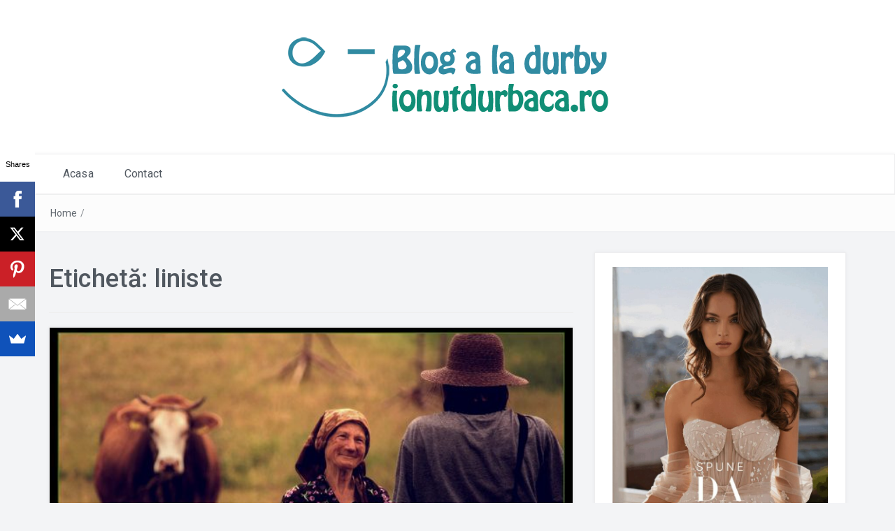

--- FILE ---
content_type: text/html; charset=UTF-8
request_url: https://www.ionutdurbaca.ro/tag/liniste/
body_size: 12440
content:
<!DOCTYPE html>
<html lang="ro-RO">
<head>
<meta charset="UTF-8">
<meta name="viewport" content="width=device-width, initial-scale=1">
<link rel="profile" href="http://gmpg.org/xfn/11">
<link rel="pingback" href="https://www.ionutdurbaca.ro/xmlrpc.php">
<meta name='robots' content='index, follow, max-image-preview:large, max-snippet:-1, max-video-preview:-1' />
<!-- This site is optimized with the Yoast SEO plugin v20.2.1 - https://yoast.com/wordpress/plugins/seo/ -->
<title>liniste Archives | Durbaca Ionut Lucian</title>
<link rel="canonical" href="https://www.ionutdurbaca.ro/tag/liniste/" />
<meta property="og:locale" content="ro_RO" />
<meta property="og:type" content="article" />
<meta property="og:title" content="liniste Archives | Durbaca Ionut Lucian" />
<meta property="og:url" content="https://www.ionutdurbaca.ro/tag/liniste/" />
<meta property="og:site_name" content="Durbaca Ionut Lucian" />
<meta name="twitter:card" content="summary_large_image" />
<script type="application/ld+json" class="yoast-schema-graph">{"@context":"https://schema.org","@graph":[{"@type":"CollectionPage","@id":"https://www.ionutdurbaca.ro/tag/liniste/","url":"https://www.ionutdurbaca.ro/tag/liniste/","name":"liniste Archives | Durbaca Ionut Lucian","isPartOf":{"@id":"https://www.ionutdurbaca.ro/#website"},"primaryImageOfPage":{"@id":"https://www.ionutdurbaca.ro/tag/liniste/#primaryimage"},"image":{"@id":"https://www.ionutdurbaca.ro/tag/liniste/#primaryimage"},"thumbnailUrl":"https://www.ionutdurbaca.ro/wp-content/uploads/2011/09/viata-la-tara.jpg","breadcrumb":{"@id":"https://www.ionutdurbaca.ro/tag/liniste/#breadcrumb"},"inLanguage":"ro-RO"},{"@type":"ImageObject","inLanguage":"ro-RO","@id":"https://www.ionutdurbaca.ro/tag/liniste/#primaryimage","url":"https://www.ionutdurbaca.ro/wp-content/uploads/2011/09/viata-la-tara.jpg","contentUrl":"https://www.ionutdurbaca.ro/wp-content/uploads/2011/09/viata-la-tara.jpg","width":600,"height":409},{"@type":"BreadcrumbList","@id":"https://www.ionutdurbaca.ro/tag/liniste/#breadcrumb","itemListElement":[{"@type":"ListItem","position":1,"name":"Home","item":"https://www.ionutdurbaca.ro/"},{"@type":"ListItem","position":2,"name":"liniste"}]},{"@type":"WebSite","@id":"https://www.ionutdurbaca.ro/#website","url":"https://www.ionutdurbaca.ro/","name":"Durbaca Ionut Lucian","description":"Blogger Ieșean","publisher":{"@id":"https://www.ionutdurbaca.ro/#/schema/person/a837b99e57637a7269a51f87444bbaba"},"potentialAction":[{"@type":"SearchAction","target":{"@type":"EntryPoint","urlTemplate":"https://www.ionutdurbaca.ro/?s={search_term_string}"},"query-input":"required name=search_term_string"}],"inLanguage":"ro-RO"},{"@type":["Person","Organization"],"@id":"https://www.ionutdurbaca.ro/#/schema/person/a837b99e57637a7269a51f87444bbaba","name":"Ionut Durbaca","image":{"@type":"ImageObject","inLanguage":"ro-RO","@id":"https://www.ionutdurbaca.ro/#/schema/person/image/","url":"https://www.ionutdurbaca.ro/wp-content/uploads/2016/12/ionut-durbaca-logo-blogger-iesean-blog-iasi-s.png","contentUrl":"https://www.ionutdurbaca.ro/wp-content/uploads/2016/12/ionut-durbaca-logo-blogger-iesean-blog-iasi-s.png","width":481,"height":120,"caption":"Ionut Durbaca"},"logo":{"@id":"https://www.ionutdurbaca.ro/#/schema/person/image/"},"sameAs":["http://ionutdurbaca.ro"]}]}</script>
<!-- / Yoast SEO plugin. -->
<link rel='dns-prefetch' href='//fonts.googleapis.com' />
<link rel="alternate" type="application/rss+xml" title="Durbaca Ionut Lucian &raquo; Flux" href="https://www.ionutdurbaca.ro/feed/" />
<link rel="alternate" type="application/rss+xml" title="Durbaca Ionut Lucian &raquo; Flux comentarii" href="https://www.ionutdurbaca.ro/comments/feed/" />
<link rel="alternate" type="application/rss+xml" title="Durbaca Ionut Lucian &raquo; Flux etichetă liniste" href="https://www.ionutdurbaca.ro/tag/liniste/feed/" />
<!-- This site uses the Google Analytics by ExactMetrics plugin v8.3.1 - Using Analytics tracking - https://www.exactmetrics.com/ -->
<!-- Note: ExactMetrics is not currently configured on this site. The site owner needs to authenticate with Google Analytics in the ExactMetrics settings panel. -->
<!-- No tracking code set -->
<!-- / Google Analytics by ExactMetrics -->
<script type="text/javascript">
window._wpemojiSettings = {"baseUrl":"https:\/\/s.w.org\/images\/core\/emoji\/14.0.0\/72x72\/","ext":".png","svgUrl":"https:\/\/s.w.org\/images\/core\/emoji\/14.0.0\/svg\/","svgExt":".svg","source":{"concatemoji":"https:\/\/www.ionutdurbaca.ro\/wp-includes\/js\/wp-emoji-release.min.js?ver=6.1.7"}};
/*! This file is auto-generated */
!function(e,a,t){var n,r,o,i=a.createElement("canvas"),p=i.getContext&&i.getContext("2d");function s(e,t){var a=String.fromCharCode,e=(p.clearRect(0,0,i.width,i.height),p.fillText(a.apply(this,e),0,0),i.toDataURL());return p.clearRect(0,0,i.width,i.height),p.fillText(a.apply(this,t),0,0),e===i.toDataURL()}function c(e){var t=a.createElement("script");t.src=e,t.defer=t.type="text/javascript",a.getElementsByTagName("head")[0].appendChild(t)}for(o=Array("flag","emoji"),t.supports={everything:!0,everythingExceptFlag:!0},r=0;r<o.length;r++)t.supports[o[r]]=function(e){if(p&&p.fillText)switch(p.textBaseline="top",p.font="600 32px Arial",e){case"flag":return s([127987,65039,8205,9895,65039],[127987,65039,8203,9895,65039])?!1:!s([55356,56826,55356,56819],[55356,56826,8203,55356,56819])&&!s([55356,57332,56128,56423,56128,56418,56128,56421,56128,56430,56128,56423,56128,56447],[55356,57332,8203,56128,56423,8203,56128,56418,8203,56128,56421,8203,56128,56430,8203,56128,56423,8203,56128,56447]);case"emoji":return!s([129777,127995,8205,129778,127999],[129777,127995,8203,129778,127999])}return!1}(o[r]),t.supports.everything=t.supports.everything&&t.supports[o[r]],"flag"!==o[r]&&(t.supports.everythingExceptFlag=t.supports.everythingExceptFlag&&t.supports[o[r]]);t.supports.everythingExceptFlag=t.supports.everythingExceptFlag&&!t.supports.flag,t.DOMReady=!1,t.readyCallback=function(){t.DOMReady=!0},t.supports.everything||(n=function(){t.readyCallback()},a.addEventListener?(a.addEventListener("DOMContentLoaded",n,!1),e.addEventListener("load",n,!1)):(e.attachEvent("onload",n),a.attachEvent("onreadystatechange",function(){"complete"===a.readyState&&t.readyCallback()})),(e=t.source||{}).concatemoji?c(e.concatemoji):e.wpemoji&&e.twemoji&&(c(e.twemoji),c(e.wpemoji)))}(window,document,window._wpemojiSettings);
</script>
<style type="text/css">
img.wp-smiley,
img.emoji {
display: inline !important;
border: none !important;
box-shadow: none !important;
height: 1em !important;
width: 1em !important;
margin: 0 0.07em !important;
vertical-align: -0.1em !important;
background: none !important;
padding: 0 !important;
}
</style>
<!-- <link rel='stylesheet' id='megamenu-wp-css' href='https://www.ionutdurbaca.ro/wp-content/plugins/easymega/assets/css/style.css?ver=6.1.7' type='text/css' media='all' /> -->
<link rel="stylesheet" type="text/css" href="//www.ionutdurbaca.ro/wp-content/cache/wpfc-minified/112yp8nl/e7v99.css" media="all"/>
<style id='megamenu-wp-inline-css' type='text/css'>
.megamenu-wp-desktop #megamenu-wp-page .megamenu-wp .mega-item .mega-content li.mega-content-li { margin-top: 0px; }
</style>
<!-- <link rel='stylesheet' id='wp-block-library-css' href='https://www.ionutdurbaca.ro/wp-includes/css/dist/block-library/style.min.css?ver=6.1.7' type='text/css' media='all' /> -->
<link rel="stylesheet" type="text/css" href="//www.ionutdurbaca.ro/wp-content/cache/wpfc-minified/4y7hvsd/e0pg9.css" media="all"/>
<style id='wp-block-library-theme-inline-css' type='text/css'>
.wp-block-audio figcaption{color:#555;font-size:13px;text-align:center}.is-dark-theme .wp-block-audio figcaption{color:hsla(0,0%,100%,.65)}.wp-block-audio{margin:0 0 1em}.wp-block-code{border:1px solid #ccc;border-radius:4px;font-family:Menlo,Consolas,monaco,monospace;padding:.8em 1em}.wp-block-embed figcaption{color:#555;font-size:13px;text-align:center}.is-dark-theme .wp-block-embed figcaption{color:hsla(0,0%,100%,.65)}.wp-block-embed{margin:0 0 1em}.blocks-gallery-caption{color:#555;font-size:13px;text-align:center}.is-dark-theme .blocks-gallery-caption{color:hsla(0,0%,100%,.65)}.wp-block-image figcaption{color:#555;font-size:13px;text-align:center}.is-dark-theme .wp-block-image figcaption{color:hsla(0,0%,100%,.65)}.wp-block-image{margin:0 0 1em}.wp-block-pullquote{border-top:4px solid;border-bottom:4px solid;margin-bottom:1.75em;color:currentColor}.wp-block-pullquote__citation,.wp-block-pullquote cite,.wp-block-pullquote footer{color:currentColor;text-transform:uppercase;font-size:.8125em;font-style:normal}.wp-block-quote{border-left:.25em solid;margin:0 0 1.75em;padding-left:1em}.wp-block-quote cite,.wp-block-quote footer{color:currentColor;font-size:.8125em;position:relative;font-style:normal}.wp-block-quote.has-text-align-right{border-left:none;border-right:.25em solid;padding-left:0;padding-right:1em}.wp-block-quote.has-text-align-center{border:none;padding-left:0}.wp-block-quote.is-large,.wp-block-quote.is-style-large,.wp-block-quote.is-style-plain{border:none}.wp-block-search .wp-block-search__label{font-weight:700}.wp-block-search__button{border:1px solid #ccc;padding:.375em .625em}:where(.wp-block-group.has-background){padding:1.25em 2.375em}.wp-block-separator.has-css-opacity{opacity:.4}.wp-block-separator{border:none;border-bottom:2px solid;margin-left:auto;margin-right:auto}.wp-block-separator.has-alpha-channel-opacity{opacity:1}.wp-block-separator:not(.is-style-wide):not(.is-style-dots){width:100px}.wp-block-separator.has-background:not(.is-style-dots){border-bottom:none;height:1px}.wp-block-separator.has-background:not(.is-style-wide):not(.is-style-dots){height:2px}.wp-block-table{margin:"0 0 1em 0"}.wp-block-table thead{border-bottom:3px solid}.wp-block-table tfoot{border-top:3px solid}.wp-block-table td,.wp-block-table th{word-break:normal}.wp-block-table figcaption{color:#555;font-size:13px;text-align:center}.is-dark-theme .wp-block-table figcaption{color:hsla(0,0%,100%,.65)}.wp-block-video figcaption{color:#555;font-size:13px;text-align:center}.is-dark-theme .wp-block-video figcaption{color:hsla(0,0%,100%,.65)}.wp-block-video{margin:0 0 1em}.wp-block-template-part.has-background{padding:1.25em 2.375em;margin-top:0;margin-bottom:0}
</style>
<style id='esf-fb-halfwidth-style-inline-css' type='text/css'>
.wp-block-create-block-easy-social-feed-facebook-carousel{background-color:#21759b;color:#fff;padding:2px}
</style>
<style id='esf-fb-fullwidth-style-inline-css' type='text/css'>
.wp-block-create-block-easy-social-feed-facebook-carousel{background-color:#21759b;color:#fff;padding:2px}
</style>
<style id='esf-fb-thumbnail-style-inline-css' type='text/css'>
.wp-block-create-block-easy-social-feed-facebook-carousel{background-color:#21759b;color:#fff;padding:2px}
</style>
<!-- <link rel='stylesheet' id='classic-theme-styles-css' href='https://www.ionutdurbaca.ro/wp-includes/css/classic-themes.min.css?ver=1' type='text/css' media='all' /> -->
<link rel="stylesheet" type="text/css" href="//www.ionutdurbaca.ro/wp-content/cache/wpfc-minified/2nj7mvfo/hto16.css" media="all"/>
<style id='global-styles-inline-css' type='text/css'>
body{--wp--preset--color--black: #000000;--wp--preset--color--cyan-bluish-gray: #abb8c3;--wp--preset--color--white: #ffffff;--wp--preset--color--pale-pink: #f78da7;--wp--preset--color--vivid-red: #cf2e2e;--wp--preset--color--luminous-vivid-orange: #ff6900;--wp--preset--color--luminous-vivid-amber: #fcb900;--wp--preset--color--light-green-cyan: #7bdcb5;--wp--preset--color--vivid-green-cyan: #00d084;--wp--preset--color--pale-cyan-blue: #8ed1fc;--wp--preset--color--vivid-cyan-blue: #0693e3;--wp--preset--color--vivid-purple: #9b51e0;--wp--preset--gradient--vivid-cyan-blue-to-vivid-purple: linear-gradient(135deg,rgba(6,147,227,1) 0%,rgb(155,81,224) 100%);--wp--preset--gradient--light-green-cyan-to-vivid-green-cyan: linear-gradient(135deg,rgb(122,220,180) 0%,rgb(0,208,130) 100%);--wp--preset--gradient--luminous-vivid-amber-to-luminous-vivid-orange: linear-gradient(135deg,rgba(252,185,0,1) 0%,rgba(255,105,0,1) 100%);--wp--preset--gradient--luminous-vivid-orange-to-vivid-red: linear-gradient(135deg,rgba(255,105,0,1) 0%,rgb(207,46,46) 100%);--wp--preset--gradient--very-light-gray-to-cyan-bluish-gray: linear-gradient(135deg,rgb(238,238,238) 0%,rgb(169,184,195) 100%);--wp--preset--gradient--cool-to-warm-spectrum: linear-gradient(135deg,rgb(74,234,220) 0%,rgb(151,120,209) 20%,rgb(207,42,186) 40%,rgb(238,44,130) 60%,rgb(251,105,98) 80%,rgb(254,248,76) 100%);--wp--preset--gradient--blush-light-purple: linear-gradient(135deg,rgb(255,206,236) 0%,rgb(152,150,240) 100%);--wp--preset--gradient--blush-bordeaux: linear-gradient(135deg,rgb(254,205,165) 0%,rgb(254,45,45) 50%,rgb(107,0,62) 100%);--wp--preset--gradient--luminous-dusk: linear-gradient(135deg,rgb(255,203,112) 0%,rgb(199,81,192) 50%,rgb(65,88,208) 100%);--wp--preset--gradient--pale-ocean: linear-gradient(135deg,rgb(255,245,203) 0%,rgb(182,227,212) 50%,rgb(51,167,181) 100%);--wp--preset--gradient--electric-grass: linear-gradient(135deg,rgb(202,248,128) 0%,rgb(113,206,126) 100%);--wp--preset--gradient--midnight: linear-gradient(135deg,rgb(2,3,129) 0%,rgb(40,116,252) 100%);--wp--preset--duotone--dark-grayscale: url('#wp-duotone-dark-grayscale');--wp--preset--duotone--grayscale: url('#wp-duotone-grayscale');--wp--preset--duotone--purple-yellow: url('#wp-duotone-purple-yellow');--wp--preset--duotone--blue-red: url('#wp-duotone-blue-red');--wp--preset--duotone--midnight: url('#wp-duotone-midnight');--wp--preset--duotone--magenta-yellow: url('#wp-duotone-magenta-yellow');--wp--preset--duotone--purple-green: url('#wp-duotone-purple-green');--wp--preset--duotone--blue-orange: url('#wp-duotone-blue-orange');--wp--preset--font-size--small: 13px;--wp--preset--font-size--medium: 20px;--wp--preset--font-size--large: 36px;--wp--preset--font-size--x-large: 42px;--wp--preset--spacing--20: 0.44rem;--wp--preset--spacing--30: 0.67rem;--wp--preset--spacing--40: 1rem;--wp--preset--spacing--50: 1.5rem;--wp--preset--spacing--60: 2.25rem;--wp--preset--spacing--70: 3.38rem;--wp--preset--spacing--80: 5.06rem;}:where(.is-layout-flex){gap: 0.5em;}body .is-layout-flow > .alignleft{float: left;margin-inline-start: 0;margin-inline-end: 2em;}body .is-layout-flow > .alignright{float: right;margin-inline-start: 2em;margin-inline-end: 0;}body .is-layout-flow > .aligncenter{margin-left: auto !important;margin-right: auto !important;}body .is-layout-constrained > .alignleft{float: left;margin-inline-start: 0;margin-inline-end: 2em;}body .is-layout-constrained > .alignright{float: right;margin-inline-start: 2em;margin-inline-end: 0;}body .is-layout-constrained > .aligncenter{margin-left: auto !important;margin-right: auto !important;}body .is-layout-constrained > :where(:not(.alignleft):not(.alignright):not(.alignfull)){max-width: var(--wp--style--global--content-size);margin-left: auto !important;margin-right: auto !important;}body .is-layout-constrained > .alignwide{max-width: var(--wp--style--global--wide-size);}body .is-layout-flex{display: flex;}body .is-layout-flex{flex-wrap: wrap;align-items: center;}body .is-layout-flex > *{margin: 0;}:where(.wp-block-columns.is-layout-flex){gap: 2em;}.has-black-color{color: var(--wp--preset--color--black) !important;}.has-cyan-bluish-gray-color{color: var(--wp--preset--color--cyan-bluish-gray) !important;}.has-white-color{color: var(--wp--preset--color--white) !important;}.has-pale-pink-color{color: var(--wp--preset--color--pale-pink) !important;}.has-vivid-red-color{color: var(--wp--preset--color--vivid-red) !important;}.has-luminous-vivid-orange-color{color: var(--wp--preset--color--luminous-vivid-orange) !important;}.has-luminous-vivid-amber-color{color: var(--wp--preset--color--luminous-vivid-amber) !important;}.has-light-green-cyan-color{color: var(--wp--preset--color--light-green-cyan) !important;}.has-vivid-green-cyan-color{color: var(--wp--preset--color--vivid-green-cyan) !important;}.has-pale-cyan-blue-color{color: var(--wp--preset--color--pale-cyan-blue) !important;}.has-vivid-cyan-blue-color{color: var(--wp--preset--color--vivid-cyan-blue) !important;}.has-vivid-purple-color{color: var(--wp--preset--color--vivid-purple) !important;}.has-black-background-color{background-color: var(--wp--preset--color--black) !important;}.has-cyan-bluish-gray-background-color{background-color: var(--wp--preset--color--cyan-bluish-gray) !important;}.has-white-background-color{background-color: var(--wp--preset--color--white) !important;}.has-pale-pink-background-color{background-color: var(--wp--preset--color--pale-pink) !important;}.has-vivid-red-background-color{background-color: var(--wp--preset--color--vivid-red) !important;}.has-luminous-vivid-orange-background-color{background-color: var(--wp--preset--color--luminous-vivid-orange) !important;}.has-luminous-vivid-amber-background-color{background-color: var(--wp--preset--color--luminous-vivid-amber) !important;}.has-light-green-cyan-background-color{background-color: var(--wp--preset--color--light-green-cyan) !important;}.has-vivid-green-cyan-background-color{background-color: var(--wp--preset--color--vivid-green-cyan) !important;}.has-pale-cyan-blue-background-color{background-color: var(--wp--preset--color--pale-cyan-blue) !important;}.has-vivid-cyan-blue-background-color{background-color: var(--wp--preset--color--vivid-cyan-blue) !important;}.has-vivid-purple-background-color{background-color: var(--wp--preset--color--vivid-purple) !important;}.has-black-border-color{border-color: var(--wp--preset--color--black) !important;}.has-cyan-bluish-gray-border-color{border-color: var(--wp--preset--color--cyan-bluish-gray) !important;}.has-white-border-color{border-color: var(--wp--preset--color--white) !important;}.has-pale-pink-border-color{border-color: var(--wp--preset--color--pale-pink) !important;}.has-vivid-red-border-color{border-color: var(--wp--preset--color--vivid-red) !important;}.has-luminous-vivid-orange-border-color{border-color: var(--wp--preset--color--luminous-vivid-orange) !important;}.has-luminous-vivid-amber-border-color{border-color: var(--wp--preset--color--luminous-vivid-amber) !important;}.has-light-green-cyan-border-color{border-color: var(--wp--preset--color--light-green-cyan) !important;}.has-vivid-green-cyan-border-color{border-color: var(--wp--preset--color--vivid-green-cyan) !important;}.has-pale-cyan-blue-border-color{border-color: var(--wp--preset--color--pale-cyan-blue) !important;}.has-vivid-cyan-blue-border-color{border-color: var(--wp--preset--color--vivid-cyan-blue) !important;}.has-vivid-purple-border-color{border-color: var(--wp--preset--color--vivid-purple) !important;}.has-vivid-cyan-blue-to-vivid-purple-gradient-background{background: var(--wp--preset--gradient--vivid-cyan-blue-to-vivid-purple) !important;}.has-light-green-cyan-to-vivid-green-cyan-gradient-background{background: var(--wp--preset--gradient--light-green-cyan-to-vivid-green-cyan) !important;}.has-luminous-vivid-amber-to-luminous-vivid-orange-gradient-background{background: var(--wp--preset--gradient--luminous-vivid-amber-to-luminous-vivid-orange) !important;}.has-luminous-vivid-orange-to-vivid-red-gradient-background{background: var(--wp--preset--gradient--luminous-vivid-orange-to-vivid-red) !important;}.has-very-light-gray-to-cyan-bluish-gray-gradient-background{background: var(--wp--preset--gradient--very-light-gray-to-cyan-bluish-gray) !important;}.has-cool-to-warm-spectrum-gradient-background{background: var(--wp--preset--gradient--cool-to-warm-spectrum) !important;}.has-blush-light-purple-gradient-background{background: var(--wp--preset--gradient--blush-light-purple) !important;}.has-blush-bordeaux-gradient-background{background: var(--wp--preset--gradient--blush-bordeaux) !important;}.has-luminous-dusk-gradient-background{background: var(--wp--preset--gradient--luminous-dusk) !important;}.has-pale-ocean-gradient-background{background: var(--wp--preset--gradient--pale-ocean) !important;}.has-electric-grass-gradient-background{background: var(--wp--preset--gradient--electric-grass) !important;}.has-midnight-gradient-background{background: var(--wp--preset--gradient--midnight) !important;}.has-small-font-size{font-size: var(--wp--preset--font-size--small) !important;}.has-medium-font-size{font-size: var(--wp--preset--font-size--medium) !important;}.has-large-font-size{font-size: var(--wp--preset--font-size--large) !important;}.has-x-large-font-size{font-size: var(--wp--preset--font-size--x-large) !important;}
.wp-block-navigation a:where(:not(.wp-element-button)){color: inherit;}
:where(.wp-block-columns.is-layout-flex){gap: 2em;}
.wp-block-pullquote{font-size: 1.5em;line-height: 1.6;}
</style>
<!-- <link rel='stylesheet' id='titan-adminbar-styles-css' href='https://www.ionutdurbaca.ro/wp-content/plugins/anti-spam/assets/css/admin-bar.css?ver=7.3.5' type='text/css' media='all' /> -->
<!-- <link rel='stylesheet' id='cfblbcss-css' href='https://www.ionutdurbaca.ro/wp-content/plugins/cardoza-facebook-like-box/cardozafacebook.css?ver=6.1.7' type='text/css' media='all' /> -->
<!-- <link rel='stylesheet' id='easy-facebook-likebox-custom-fonts-css' href='https://www.ionutdurbaca.ro/wp-content/plugins/easy-facebook-likebox/frontend/assets/css/esf-custom-fonts.css?ver=6.1.7' type='text/css' media='all' /> -->
<!-- <link rel='stylesheet' id='easy-facebook-likebox-popup-styles-css' href='https://www.ionutdurbaca.ro/wp-content/plugins/easy-facebook-likebox/facebook/frontend/assets/css/esf-free-popup.css?ver=6.6.5' type='text/css' media='all' /> -->
<!-- <link rel='stylesheet' id='easy-facebook-likebox-frontend-css' href='https://www.ionutdurbaca.ro/wp-content/plugins/easy-facebook-likebox/facebook/frontend/assets/css/easy-facebook-likebox-frontend.css?ver=6.6.5' type='text/css' media='all' /> -->
<!-- <link rel='stylesheet' id='easy-facebook-likebox-customizer-style-css' href='https://www.ionutdurbaca.ro/wp-admin/admin-ajax.php?action=easy-facebook-likebox-customizer-style&#038;ver=6.6.5' type='text/css' media='all' /> -->
<!-- <link rel='stylesheet' id='bootstrap-css' href='https://www.ionutdurbaca.ro/wp-content/themes/easyblog/css/bootstrap.min.css?ver=3.3.5' type='text/css' media='' /> -->
<!-- <link rel='stylesheet' id='font-awesome-css' href='https://www.ionutdurbaca.ro/wp-content/themes/easyblog/css/font-awesome.min.css?ver=4.4.0' type='text/css' media='' /> -->
<!-- <link rel='stylesheet' id='chld_thm_cfg_parent-css' href='https://www.ionutdurbaca.ro/wp-content/themes/easyblog/style.css?ver=6.1.7' type='text/css' media='all' /> -->
<link rel="stylesheet" type="text/css" href="//www.ionutdurbaca.ro/wp-content/cache/wpfc-minified/qvf447ky/e7v99.css" media="all"/>
<link rel='stylesheet' id='easyblog-roboto-css' href='//fonts.googleapis.com/css?family=Roboto%3A400%2C300%2C500%2C700%2C900&#038;ver=6.1.7' type='text/css' media='all' />
<link rel='stylesheet' id='easyblog-delius-swash-caps-css' href='//fonts.googleapis.com/css?family=Delius+Swash+Caps&#038;ver=6.1.7' type='text/css' media='all' />
<!-- <link rel='stylesheet' id='easyblog-style-css' href='https://www.ionutdurbaca.ro/wp-content/themes/easyblog-child/style.css?ver=1.1.0.1481005705' type='text/css' media='all' /> -->
<link rel="stylesheet" type="text/css" href="//www.ionutdurbaca.ro/wp-content/cache/wpfc-minified/1oq2o4yk/e0pg9.css" media="all"/>
<style id='easyblog-style-inline-css' type='text/css'>
a:hover,
.dt-logo h1 a,
.dt-pagination-nav a:hover,
.dt-pagination-nav .current:hover,
.dt-pagination-nav .current,
.entry-meta a:hover,
.entry-footer a:hover,
.dt-footer-bar a:hover {
color: #318ba2;
}
.dt-menu-wrap li:hover > a,
.dt-menu-wrap .current-menu-item a {
color: #318ba2 !important;
}
.dt-archive-post .entry-footer a:hover,
#secondary h2:after,
.tagcloud a:hover,
#back-to-top:hover,
.dt-related-posts .dt-news-post-img .fa:hover {
background: #318ba2;
}
.dt-pagination-nav a:hover,
.dt-pagination-nav .current:hover,
.dt-pagination-nav .current {
border-color: #318ba2;
}
.dt-logo h1 a {
color: #blank;
}	
.dt-related-posts li { width: calc(33.333333% - 20px); }
</style>
<style id='akismet-widget-style-inline-css' type='text/css'>
.a-stats {
--akismet-color-mid-green: #357b49;
--akismet-color-white: #fff;
--akismet-color-light-grey: #f6f7f7;
max-width: 350px;
width: auto;
}
.a-stats * {
all: unset;
box-sizing: border-box;
}
.a-stats strong {
font-weight: 600;
}
.a-stats a.a-stats__link,
.a-stats a.a-stats__link:visited,
.a-stats a.a-stats__link:active {
background: var(--akismet-color-mid-green);
border: none;
box-shadow: none;
border-radius: 8px;
color: var(--akismet-color-white);
cursor: pointer;
display: block;
font-family: -apple-system, BlinkMacSystemFont, 'Segoe UI', 'Roboto', 'Oxygen-Sans', 'Ubuntu', 'Cantarell', 'Helvetica Neue', sans-serif;
font-weight: 500;
padding: 12px;
text-align: center;
text-decoration: none;
transition: all 0.2s ease;
}
/* Extra specificity to deal with TwentyTwentyOne focus style */
.widget .a-stats a.a-stats__link:focus {
background: var(--akismet-color-mid-green);
color: var(--akismet-color-white);
text-decoration: none;
}
.a-stats a.a-stats__link:hover {
filter: brightness(110%);
box-shadow: 0 4px 12px rgba(0, 0, 0, 0.06), 0 0 2px rgba(0, 0, 0, 0.16);
}
.a-stats .count {
color: var(--akismet-color-white);
display: block;
font-size: 1.5em;
line-height: 1.4;
padding: 0 13px;
white-space: nowrap;
}
</style>
<!-- <link rel='stylesheet' id='esf-custom-fonts-css' href='https://www.ionutdurbaca.ro/wp-content/plugins/easy-facebook-likebox/frontend/assets/css/esf-custom-fonts.css?ver=6.1.7' type='text/css' media='all' /> -->
<!-- <link rel='stylesheet' id='esf-insta-frontend-css' href='https://www.ionutdurbaca.ro/wp-content/plugins/easy-facebook-likebox//instagram/frontend/assets/css/esf-insta-frontend.css?ver=6.1.7' type='text/css' media='all' /> -->
<!-- <link rel='stylesheet' id='esf-insta-customizer-style-css' href='https://www.ionutdurbaca.ro/wp-admin/admin-ajax.php?action=esf-insta-customizer-style&#038;ver=6.1.7' type='text/css' media='all' /> -->
<!-- <link rel='stylesheet' id='wpgdprc-front-css-css' href='https://www.ionutdurbaca.ro/wp-content/plugins/wp-gdpr-compliance/Assets/css/front.css?ver=1676556280' type='text/css' media='all' /> -->
<link rel="stylesheet" type="text/css" href="//www.ionutdurbaca.ro/wp-content/cache/wpfc-minified/f26yxrfa/4h9ba.css" media="all"/>
<style id='wpgdprc-front-css-inline-css' type='text/css'>
:root{--wp-gdpr--bar--background-color: #000000;--wp-gdpr--bar--color: #ffffff;--wp-gdpr--button--background-color: #000000;--wp-gdpr--button--background-color--darken: #000000;--wp-gdpr--button--color: #ffffff;}
</style>
<script src='//www.ionutdurbaca.ro/wp-content/cache/wpfc-minified/d6ms1qft/atu2.js' type="text/javascript"></script>
<!-- <script type='text/javascript' src='https://www.ionutdurbaca.ro/wp-includes/js/jquery/jquery.min.js?ver=3.6.1' id='jquery-core-js'></script> -->
<!-- <script type='text/javascript' src='https://www.ionutdurbaca.ro/wp-includes/js/jquery/jquery-migrate.min.js?ver=3.3.2' id='jquery-migrate-js'></script> -->
<!-- <script type='text/javascript' src='https://www.ionutdurbaca.ro/wp-content/plugins/cardoza-facebook-like-box/cardozafacebook.js?ver=6.1.7' id='cfblbjs-js'></script> -->
<!-- <script type='text/javascript' src='https://www.ionutdurbaca.ro/wp-content/plugins/easy-facebook-likebox/facebook/frontend/assets/js/esf-free-popup.min.js?ver=6.6.5' id='easy-facebook-likebox-popup-script-js'></script> -->
<script type='text/javascript' id='easy-facebook-likebox-public-script-js-extra'>
/* <![CDATA[ */
var public_ajax = {"ajax_url":"https:\/\/www.ionutdurbaca.ro\/wp-admin\/admin-ajax.php","efbl_is_fb_pro":""};
/* ]]> */
</script>
<script src='//www.ionutdurbaca.ro/wp-content/cache/wpfc-minified/23e105lv/e0pg9.js' type="text/javascript"></script>
<!-- <script type='text/javascript' src='https://www.ionutdurbaca.ro/wp-content/plugins/easy-facebook-likebox/facebook/frontend/assets/js/public.js?ver=6.6.5' id='easy-facebook-likebox-public-script-js'></script> -->
<!-- <script type='text/javascript' src='https://www.ionutdurbaca.ro/wp-content/plugins/sticky-menu-or-anything-on-scroll/assets/js/jq-sticky-anything.min.js?ver=2.1.1' id='stickyAnythingLib-js'></script> -->
<!-- <script type='text/javascript' src='https://www.ionutdurbaca.ro/wp-content/plugins/easy-facebook-likebox/frontend/assets/js/imagesloaded.pkgd.min.js?ver=6.1.7' id='imagesloaded.pkgd.min-js'></script> -->
<script type='text/javascript' id='esf-insta-public-js-extra'>
/* <![CDATA[ */
var esf_insta = {"ajax_url":"https:\/\/www.ionutdurbaca.ro\/wp-admin\/admin-ajax.php","version":"free","nonce":"102157607a"};
/* ]]> */
</script>
<script src='//www.ionutdurbaca.ro/wp-content/cache/wpfc-minified/zddmjky/e0pg9.js' type="text/javascript"></script>
<!-- <script type='text/javascript' src='https://www.ionutdurbaca.ro/wp-content/plugins/easy-facebook-likebox//instagram/frontend/assets/js/esf-insta-public.js?ver=1' id='esf-insta-public-js'></script> -->
<script type='text/javascript' id='wpgdprc-front-js-js-extra'>
/* <![CDATA[ */
var wpgdprcFront = {"ajaxUrl":"https:\/\/www.ionutdurbaca.ro\/wp-admin\/admin-ajax.php","ajaxNonce":"87ff2b74bd","ajaxArg":"security","pluginPrefix":"wpgdprc","blogId":"1","isMultiSite":"","locale":"ro_RO","showSignUpModal":"","showFormModal":"","cookieName":"wpgdprc-consent","consentVersion":"","path":"\/","prefix":"wpgdprc"};
/* ]]> */
</script>
<script src='//www.ionutdurbaca.ro/wp-content/cache/wpfc-minified/k26yt0nh/e0pg9.js' type="text/javascript"></script>
<!-- <script type='text/javascript' src='https://www.ionutdurbaca.ro/wp-content/plugins/wp-gdpr-compliance/Assets/js/front.min.js?ver=1676556280' id='wpgdprc-front-js-js'></script> -->
<link rel="https://api.w.org/" href="https://www.ionutdurbaca.ro/wp-json/" /><link rel="alternate" type="application/json" href="https://www.ionutdurbaca.ro/wp-json/wp/v2/tags/1870" /><link rel="EditURI" type="application/rsd+xml" title="RSD" href="https://www.ionutdurbaca.ro/xmlrpc.php?rsd" />
<link rel="wlwmanifest" type="application/wlwmanifest+xml" href="https://www.ionutdurbaca.ro/wp-includes/wlwmanifest.xml" />
<meta name="generator" content="WordPress 6.1.7" />
<style type="text/css">.recentcomments a{display:inline !important;padding:0 !important;margin:0 !important;}</style>		<style type="text/css">
.site-title,
.site-description {
position: absolute;
clip: rect(1px, 1px, 1px, 1px);
}
</style>
<link rel="icon" href="https://www.ionutdurbaca.ro/wp-content/uploads/2016/12/ionut-durbaca-blogger-iasi-logo-150x150.png" sizes="32x32" />
<link rel="icon" href="https://www.ionutdurbaca.ro/wp-content/uploads/2016/12/ionut-durbaca-blogger-iasi-logo.png" sizes="192x192" />
<link rel="apple-touch-icon" href="https://www.ionutdurbaca.ro/wp-content/uploads/2016/12/ionut-durbaca-blogger-iasi-logo.png" />
<meta name="msapplication-TileImage" content="https://www.ionutdurbaca.ro/wp-content/uploads/2016/12/ionut-durbaca-blogger-iasi-logo.png" />
</head>
<body class="archive tag tag-liniste tag-1870 wp-custom-logo wp-embed-responsive hfeed">
<header class="dt-header" >
<div class="container">
<div class="row">
<div class="col-lg-12 col-md-12">
<div class="dt-logo">
<h1 class="site-title-hide">Ionut Durbaca blog personal din Iasi despre viata, intamplari din Iasi cu zambete, lacrimi, sentimente adunate</h1>
<a href="https://www.ionutdurbaca.ro/" class="custom-logo-link" rel="home"><img width="481" height="120" src="https://www.ionutdurbaca.ro/wp-content/uploads/2016/12/ionut-durbaca-logo-blogger-iesean-blog-iasi-s.png" class="custom-logo" alt="blogger iesean, blog din Iasi, blog personal, despre viata, intamplari din Iasi" decoding="async" srcset="https://www.ionutdurbaca.ro/wp-content/uploads/2016/12/ionut-durbaca-logo-blogger-iesean-blog-iasi-s.png 481w, https://www.ionutdurbaca.ro/wp-content/uploads/2016/12/ionut-durbaca-logo-blogger-iesean-blog-iasi-s-300x75.png 300w, https://www.ionutdurbaca.ro/wp-content/uploads/2016/12/ionut-durbaca-logo-blogger-iesean-blog-iasi-s-480x120.png 480w" sizes="(max-width: 481px) 100vw, 481px" /></a>
<h2 class="site-description">- Blogger Ieșean -</h2>
</div><!-- .dt-logo -->
</div><!-- .col-lg-12 -->
</div><!-- .row -->
</div><!-- .container -->
<nav class="dt-menu-wrap">
<div class="container">
<div class="row">
<div class="col-lg-12 col-md-12">
<div class="dt-menu-md">
Menu							<span><i class="fa fa-bars"></i> </span>
</div>
<div class="menu-menu-1-container"><ul id="primary-menu" class="menu"><li id="menu-item-1717" class="menu-item menu-item-type-custom menu-item-object-custom menu-item-1717"><a title="Acasa" href="http://ionutdurbaca.ro/">Acasa</a></li>
<li id="menu-item-1718" class="menu-item menu-item-type-post_type menu-item-object-page menu-item-1718"><a title="Contact Durbaca Ionut Lucian" href="https://www.ionutdurbaca.ro/contact/">Contact</a></li>
</ul></div>					</div><!-- .col-lg-12 -->
</div><!-- .row -->
</div><!-- .container -->
</nav><!-- .dt-menu-wrap -->
</header><!-- .dt-header -->
<div class="dt-breadcrumbs">
<div class="container">
<div class="row">
<div class="col-lg-12 col-md-12">
<ul id="dt_breadcrumbs"><li><a href="https://www.ionutdurbaca.ro">Home</a></li><li class="separator"> / </li></ul>					</div><!-- .col-lg-12 -->
</div><!-- .row-->
</div><!-- .container-->
</div><!-- .dt-breadcrumbs-->
<div class="container">
<div class="row">
<div class="col-lg-8 col-md-8">
<div id="primary" class="content-area">
<main id="main" class="site-main" role="main">
<header class="page-header">
<h1 class="page-title">Etichetă: <span>liniste</span></h1>					</header><!-- .page-header -->
<div class="dt-archive-posts">
<div class="dt-archive-post">
<figure>
<img width="600" height="400" src="https://www.ionutdurbaca.ro/wp-content/uploads/2011/09/viata-la-tara-600x400.jpg" class="attachment-easyblog-blog-img size-easyblog-blog-img wp-post-image" alt="" decoding="async" srcset="https://www.ionutdurbaca.ro/wp-content/uploads/2011/09/viata-la-tara-600x400.jpg 600w, https://www.ionutdurbaca.ro/wp-content/uploads/2011/09/viata-la-tara-480x320.jpg 480w" sizes="(max-width: 600px) 100vw, 600px" />								</figure>
<article>
<header class="entry-header">
<h2 class="entry-title"><a href="https://www.ionutdurbaca.ro/viata-la-tara/" rel="bookmark">Viața la țară</a></h2>									</header><!-- .entry-header -->
<div class="dt-archive-post-content">
<p>Stăteam de multe ori și mă gândeam dacă mi-ar plăcea să trăiesc viata la tara. Nu știi ce surprize îți rezervă viața și trebuie să fii pregătit pentru orice &#8211; sau măcar să te adaptezi din mers. La prima vedere toată lumea ar spune că&#8230;</p>
</div><!-- .dt-archive-post-content -->
<div class="entry-footer">
<a class="transition35" href="https://www.ionutdurbaca.ro/viata-la-tara/" title="Viața la țară">Read more</a>
</div><!-- .entry-footer -->
</article>
</div><!-- .dt-archive-post -->
<div class="dt-archive-post">
<figure>
<img width="275" height="183" src="https://www.ionutdurbaca.ro/wp-content/uploads/2009/06/parintele.jpg" class="attachment-easyblog-blog-img size-easyblog-blog-img wp-post-image" alt="" decoding="async" loading="lazy" />								</figure>
<article>
<header class="entry-header">
<h2 class="entry-title"><a href="https://www.ionutdurbaca.ro/sfantul-oamenilor-si-al-lui-dumnezeu/" rel="bookmark">Sfantul oamenilor si al lui Dumnezeu</a></h2>									</header><!-- .entry-header -->
<div class="dt-archive-post-content">
<p>După o perioadă mai lungă de timp, am decis să revin cu o serie de amănunte, în legătură cu Mănăstirea Petru Vodă și în special despre părintele Iustin Parvu. Pentru că este sfantul oamenilor si al lui Dumnezeu. Mănăstirea Petru Vodă se află în Poiana&#8230;</p>
</div><!-- .dt-archive-post-content -->
<div class="entry-footer">
<a class="transition35" href="https://www.ionutdurbaca.ro/sfantul-oamenilor-si-al-lui-dumnezeu/" title="Sfantul oamenilor si al lui Dumnezeu">Read more</a>
</div><!-- .entry-footer -->
</article>
</div><!-- .dt-archive-post -->
</div><!-- .dt-category-posts -->
<div class="clearfix"></div>
<div class="dt-pagination-nav">
</div><!---- .dt-pagination-nav ---->
</main><!-- #main -->
</div><!-- #primary -->
</div><!-- .col-lg-8 -->
<aside class="col-lg-4 col-md-4">
<div class="dt-sidebar">
<aside id="secondary" class="widget-area" role="complementary">
<aside id="block-4" class="widget widget_block widget_media_image">
<figure class="wp-block-image size-large"><a href="https://www.reya.ro/"><img decoding="async" loading="lazy" width="640" height="1024" src="https://www.ionutdurbaca.ro/wp-content/uploads/2022/11/WhatsApp-Image-2022-11-07-at-16.39.45-640x1024.jpeg" alt="Reya Events" class="wp-image-3134"/></a></figure>
</aside><aside id="adwidget_imagewidget-34" class="widget AdWidget_ImageWidget"><a target="_blank" href='https://www.facebook.com/hereitis.ro/' alt='Ad'><img style='width: 100%;' src='https://www.ionutdurbaca.ro/wp-content/uploads/2020/01/heretis-e1580123612704.jpg' alt='Ad' /></a></aside><aside id="adwidget_imagewidget-29" class="widget AdWidget_ImageWidget"><a target="_blank" href='https://www.sanatateata.org' alt='Ad'><img style='width: 100%;' src='https://www.ionutdurbaca.ro/wp-content/uploads/2019/09/59946070_1227146294100336_1219629854316560384_n-e1568289047421.jpg' alt='Ad' /></a></aside><aside id="adwidget_htmlwidget-5" class="widget AdWidget_HTMLWidget"><div style='text-align: center;'></div></aside><aside id="text-8" class="widget widget_text"><h2 class="widget-title">Durbaca Ionut Lucian</h2>			<div class="textwidget"><p><img decoding="async" src="http://ionutdurbaca.ro/wp-content/uploads/2016/12/durbaca-lucian-ionut-blogger-iasi-300x300.jpg" alt="Durbaca Ionut Lucian blogger iesean, blog din Iasi, blog personal, despre viata, intamplari din Iasi"></p>
<p class="about-ionut-durbaca">Unii ar spune despre mine că sunt prea tipicar, alţii spun despre mine că sunt un tip fain, iar alte persoane mă consideră un om de încredere, pe care se pot baza. Eu nu pot să spun decât că dacă vei avea curiozitatea să mă cunoşti le vei da, sau nu dreptate. Fiecare om este unic, dar zâmbetul este un dar pe care mult prea puţină lume îl utilizează. Sunt doar un blogger iesean ce scrie pe un blog din Iasi. Normal ca si tine.</p>
</div>
</aside><aside id="search-2" class="widget widget_search"><h2 class="widget-title">Caută articole scrise de Ionut Durbaca</h2><form role="search" method="get" class="search-form" action="https://www.ionutdurbaca.ro/">
<label>
<span class="screen-reader-text">Caută după:</span>
<input type="search" class="search-field" placeholder="Căutare&hellip;" value="" name="s" />
</label>
<input type="submit" class="search-submit" value="Caută" />
</form></aside><aside id="adwidget_htmlwidget-3" class="widget AdWidget_HTMLWidget"><div style='text-align: center;'><script src="//load.sumome.com/" data-sumo-site-id="9a3ac638b8ede7eb7228f82cfeac69ec6c7701c03be7db90a25ab79e3d7fd7cd" async="async"></script></div></aside>
<aside id="recent-posts-2" class="widget widget_recent_entries">
<h2 class="widget-title">Articole recente</h2>
<ul>
<li>
<a href="https://www.ionutdurbaca.ro/sentimentele-copilului-tau/">Sentimentele copilului</a>
</li>
<li>
<a href="https://www.ionutdurbaca.ro/suferinta-aduce-fericire/">Suferința aduce fericire</a>
</li>
<li>
<a href="https://www.ionutdurbaca.ro/nu-te-plac/">Nu te plac!</a>
</li>
<li>
<a href="https://www.ionutdurbaca.ro/strop-de-liniste/">Strop de liniște</a>
</li>
<li>
<a href="https://www.ionutdurbaca.ro/echilibrul-interior/">Echilibrul interior</a>
</li>
</ul>
</aside><aside id="text-9" class="widget widget_text"><h2 class="widget-title">Ionut Durbaca susține</h2>			<div class="textwidget"></div>
</aside><aside id="recent-comments-2" class="widget widget_recent_comments"><h2 class="widget-title">Comentarii recente</h2><ul id="recentcomments"><li class="recentcomments"><span class="comment-author-link"><a href='https://www.biancaionel.com/share-uim-globuri-cu-suflet/' rel='external nofollow ugc' class='url'>Share-uim globuri cu suflet | Bianca Ionel</a></span> la <a href="https://www.ionutdurbaca.ro/share-uim-globuri-cu-suflet/#comment-23684">Share-uim Globuri cu Suflet</a></li><li class="recentcomments"><span class="comment-author-link"><a href='https://www.biancaionel.com/bistro-copou/' rel='external nofollow ugc' class='url'>Bistro Copou - clătite cu amintiri - Bianca Ionel</a></span> la <a href="https://www.ionutdurbaca.ro/razboiul-clatitelor/#comment-23660">Războiul clătitelor</a></li><li class="recentcomments"><span class="comment-author-link"><a href='https://www.biancaionel.com/paul-padurariu-fotograf-nunta-iasi/' rel='external nofollow ugc' class='url'>Paul Padurariu - fotograf de nunta Iasi - Bianca Ionel</a></span> la <a href="https://www.ionutdurbaca.ro/oameni-frumosi-ai-iasului-4/#comment-23659">Oameni frumoși ai Iașului-episodul 9</a></li><li class="recentcomments"><span class="comment-author-link"><a href='https://dianamaryd.wordpress.com/2017/11/18/dolce-far-niente-la-bistro-moo/' rel='external nofollow ugc' class='url'>Dolce far niente la Bistro MOO &#8211; Diana Maria D.</a></span> la <a href="https://www.ionutdurbaca.ro/marturisirea-unui-pofticios/#comment-23648">Mărturisirea unui pofticios</a></li><li class="recentcomments"><span class="comment-author-link"><a href='https://www.iasi4u.ro/1_feb-top-5-stiri-din-iasi-4/' rel='external nofollow ugc' class='url'>Top 5 Stiri din Iasi, Joi 1 februarie &#8211; Iasi 4u</a></span> la <a href="https://www.ionutdurbaca.ro/sistemul-sanitar-pe-ultimul-loc-in-europa/#comment-23647">Sistemul sanitar e pe ultimul loc în Europa</a></li></ul></aside><aside id="categories-2" class="widget widget_categories"><h2 class="widget-title">Categorii</h2>
<ul>
<li class="cat-item cat-item-621"><a href="https://www.ionutdurbaca.ro/category/advertoriale/">Advertoriale</a>
</li>
<li class="cat-item cat-item-1983"><a href="https://www.ionutdurbaca.ro/category/blog-din-iasi/">blog din Iasi</a>
</li>
<li class="cat-item cat-item-1982"><a href="https://www.ionutdurbaca.ro/category/blogger-iesean/">blogger iesean</a>
</li>
<li class="cat-item cat-item-633"><a href="https://www.ionutdurbaca.ro/category/familie/">Familie</a>
</li>
<li class="cat-item cat-item-1582"><a href="https://www.ionutdurbaca.ro/category/iasi/">Iasi</a>
</li>
<li class="cat-item cat-item-1387"><a href="https://www.ionutdurbaca.ro/category/koperativa-2-0-iasi/">Koperativa 2.0 Iasi</a>
</li>
<li class="cat-item cat-item-632"><a href="https://www.ionutdurbaca.ro/category/marketingpublicitatevanzari/">Marketing/Publicitate/Vanzari</a>
</li>
<li class="cat-item cat-item-1976"><a href="https://www.ionutdurbaca.ro/category/motivationale/">Motivationale</a>
</li>
<li class="cat-item cat-item-1979"><a href="https://www.ionutdurbaca.ro/category/oameni/">oameni</a>
</li>
<li class="cat-item cat-item-641"><a href="https://www.ionutdurbaca.ro/category/pareri-personale/">Pareri personale</a>
</li>
<li class="cat-item cat-item-634"><a href="https://www.ionutdurbaca.ro/category/pentru-suflet/">Pentru suflet</a>
</li>
<li class="cat-item cat-item-640"><a href="https://www.ionutdurbaca.ro/category/social/">Social</a>
</li>
<li class="cat-item cat-item-1"><a href="https://www.ionutdurbaca.ro/category/uncategorized/">Uncategorized</a>
</li>
</ul>
</aside><aside id="archives-2" class="widget widget_archive"><h2 class="widget-title">Arhivă articole</h2>		<label class="screen-reader-text" for="archives-dropdown-2">Arhivă articole</label>
<select id="archives-dropdown-2" name="archive-dropdown">
<option value="">Selectează luna</option>
<option value='https://www.ionutdurbaca.ro/2023/03/'> martie 2023 </option>
<option value='https://www.ionutdurbaca.ro/2022/07/'> iulie 2022 </option>
<option value='https://www.ionutdurbaca.ro/2022/05/'> mai 2022 </option>
<option value='https://www.ionutdurbaca.ro/2022/04/'> aprilie 2022 </option>
<option value='https://www.ionutdurbaca.ro/2020/02/'> februarie 2020 </option>
<option value='https://www.ionutdurbaca.ro/2020/01/'> ianuarie 2020 </option>
<option value='https://www.ionutdurbaca.ro/2019/10/'> octombrie 2019 </option>
<option value='https://www.ionutdurbaca.ro/2019/09/'> septembrie 2019 </option>
<option value='https://www.ionutdurbaca.ro/2019/07/'> iulie 2019 </option>
<option value='https://www.ionutdurbaca.ro/2019/05/'> mai 2019 </option>
<option value='https://www.ionutdurbaca.ro/2019/04/'> aprilie 2019 </option>
<option value='https://www.ionutdurbaca.ro/2019/03/'> martie 2019 </option>
<option value='https://www.ionutdurbaca.ro/2019/02/'> februarie 2019 </option>
<option value='https://www.ionutdurbaca.ro/2019/01/'> ianuarie 2019 </option>
<option value='https://www.ionutdurbaca.ro/2018/11/'> noiembrie 2018 </option>
<option value='https://www.ionutdurbaca.ro/2018/10/'> octombrie 2018 </option>
<option value='https://www.ionutdurbaca.ro/2018/09/'> septembrie 2018 </option>
<option value='https://www.ionutdurbaca.ro/2018/07/'> iulie 2018 </option>
<option value='https://www.ionutdurbaca.ro/2018/06/'> iunie 2018 </option>
<option value='https://www.ionutdurbaca.ro/2018/05/'> mai 2018 </option>
<option value='https://www.ionutdurbaca.ro/2018/04/'> aprilie 2018 </option>
<option value='https://www.ionutdurbaca.ro/2018/03/'> martie 2018 </option>
<option value='https://www.ionutdurbaca.ro/2018/02/'> februarie 2018 </option>
<option value='https://www.ionutdurbaca.ro/2018/01/'> ianuarie 2018 </option>
<option value='https://www.ionutdurbaca.ro/2017/12/'> decembrie 2017 </option>
<option value='https://www.ionutdurbaca.ro/2017/11/'> noiembrie 2017 </option>
<option value='https://www.ionutdurbaca.ro/2017/10/'> octombrie 2017 </option>
<option value='https://www.ionutdurbaca.ro/2017/09/'> septembrie 2017 </option>
<option value='https://www.ionutdurbaca.ro/2017/08/'> august 2017 </option>
<option value='https://www.ionutdurbaca.ro/2017/07/'> iulie 2017 </option>
<option value='https://www.ionutdurbaca.ro/2017/06/'> iunie 2017 </option>
<option value='https://www.ionutdurbaca.ro/2017/05/'> mai 2017 </option>
<option value='https://www.ionutdurbaca.ro/2017/04/'> aprilie 2017 </option>
<option value='https://www.ionutdurbaca.ro/2017/03/'> martie 2017 </option>
<option value='https://www.ionutdurbaca.ro/2017/02/'> februarie 2017 </option>
<option value='https://www.ionutdurbaca.ro/2017/01/'> ianuarie 2017 </option>
<option value='https://www.ionutdurbaca.ro/2016/12/'> decembrie 2016 </option>
<option value='https://www.ionutdurbaca.ro/2016/11/'> noiembrie 2016 </option>
<option value='https://www.ionutdurbaca.ro/2016/10/'> octombrie 2016 </option>
<option value='https://www.ionutdurbaca.ro/2016/09/'> septembrie 2016 </option>
<option value='https://www.ionutdurbaca.ro/2016/08/'> august 2016 </option>
<option value='https://www.ionutdurbaca.ro/2016/07/'> iulie 2016 </option>
<option value='https://www.ionutdurbaca.ro/2016/06/'> iunie 2016 </option>
<option value='https://www.ionutdurbaca.ro/2016/05/'> mai 2016 </option>
<option value='https://www.ionutdurbaca.ro/2016/04/'> aprilie 2016 </option>
<option value='https://www.ionutdurbaca.ro/2016/03/'> martie 2016 </option>
<option value='https://www.ionutdurbaca.ro/2016/01/'> ianuarie 2016 </option>
<option value='https://www.ionutdurbaca.ro/2015/06/'> iunie 2015 </option>
<option value='https://www.ionutdurbaca.ro/2015/05/'> mai 2015 </option>
<option value='https://www.ionutdurbaca.ro/2015/03/'> martie 2015 </option>
<option value='https://www.ionutdurbaca.ro/2015/01/'> ianuarie 2015 </option>
<option value='https://www.ionutdurbaca.ro/2014/12/'> decembrie 2014 </option>
<option value='https://www.ionutdurbaca.ro/2014/11/'> noiembrie 2014 </option>
<option value='https://www.ionutdurbaca.ro/2014/10/'> octombrie 2014 </option>
<option value='https://www.ionutdurbaca.ro/2014/07/'> iulie 2014 </option>
<option value='https://www.ionutdurbaca.ro/2014/06/'> iunie 2014 </option>
<option value='https://www.ionutdurbaca.ro/2014/05/'> mai 2014 </option>
<option value='https://www.ionutdurbaca.ro/2014/04/'> aprilie 2014 </option>
<option value='https://www.ionutdurbaca.ro/2014/03/'> martie 2014 </option>
<option value='https://www.ionutdurbaca.ro/2014/02/'> februarie 2014 </option>
<option value='https://www.ionutdurbaca.ro/2014/01/'> ianuarie 2014 </option>
<option value='https://www.ionutdurbaca.ro/2013/12/'> decembrie 2013 </option>
<option value='https://www.ionutdurbaca.ro/2013/11/'> noiembrie 2013 </option>
<option value='https://www.ionutdurbaca.ro/2013/10/'> octombrie 2013 </option>
<option value='https://www.ionutdurbaca.ro/2013/09/'> septembrie 2013 </option>
<option value='https://www.ionutdurbaca.ro/2013/08/'> august 2013 </option>
<option value='https://www.ionutdurbaca.ro/2013/07/'> iulie 2013 </option>
<option value='https://www.ionutdurbaca.ro/2013/06/'> iunie 2013 </option>
<option value='https://www.ionutdurbaca.ro/2013/05/'> mai 2013 </option>
<option value='https://www.ionutdurbaca.ro/2013/04/'> aprilie 2013 </option>
<option value='https://www.ionutdurbaca.ro/2013/03/'> martie 2013 </option>
<option value='https://www.ionutdurbaca.ro/2013/02/'> februarie 2013 </option>
<option value='https://www.ionutdurbaca.ro/2013/01/'> ianuarie 2013 </option>
<option value='https://www.ionutdurbaca.ro/2012/12/'> decembrie 2012 </option>
<option value='https://www.ionutdurbaca.ro/2012/11/'> noiembrie 2012 </option>
<option value='https://www.ionutdurbaca.ro/2012/10/'> octombrie 2012 </option>
<option value='https://www.ionutdurbaca.ro/2012/09/'> septembrie 2012 </option>
<option value='https://www.ionutdurbaca.ro/2012/08/'> august 2012 </option>
<option value='https://www.ionutdurbaca.ro/2012/07/'> iulie 2012 </option>
<option value='https://www.ionutdurbaca.ro/2012/06/'> iunie 2012 </option>
<option value='https://www.ionutdurbaca.ro/2012/05/'> mai 2012 </option>
<option value='https://www.ionutdurbaca.ro/2012/04/'> aprilie 2012 </option>
<option value='https://www.ionutdurbaca.ro/2012/03/'> martie 2012 </option>
<option value='https://www.ionutdurbaca.ro/2012/02/'> februarie 2012 </option>
<option value='https://www.ionutdurbaca.ro/2012/01/'> ianuarie 2012 </option>
<option value='https://www.ionutdurbaca.ro/2011/12/'> decembrie 2011 </option>
<option value='https://www.ionutdurbaca.ro/2011/11/'> noiembrie 2011 </option>
<option value='https://www.ionutdurbaca.ro/2011/10/'> octombrie 2011 </option>
<option value='https://www.ionutdurbaca.ro/2011/09/'> septembrie 2011 </option>
<option value='https://www.ionutdurbaca.ro/2011/08/'> august 2011 </option>
<option value='https://www.ionutdurbaca.ro/2011/07/'> iulie 2011 </option>
<option value='https://www.ionutdurbaca.ro/2011/06/'> iunie 2011 </option>
<option value='https://www.ionutdurbaca.ro/2011/05/'> mai 2011 </option>
<option value='https://www.ionutdurbaca.ro/2011/03/'> martie 2011 </option>
<option value='https://www.ionutdurbaca.ro/2011/02/'> februarie 2011 </option>
<option value='https://www.ionutdurbaca.ro/2011/01/'> ianuarie 2011 </option>
<option value='https://www.ionutdurbaca.ro/2010/12/'> decembrie 2010 </option>
<option value='https://www.ionutdurbaca.ro/2010/11/'> noiembrie 2010 </option>
<option value='https://www.ionutdurbaca.ro/2010/10/'> octombrie 2010 </option>
<option value='https://www.ionutdurbaca.ro/2010/09/'> septembrie 2010 </option>
<option value='https://www.ionutdurbaca.ro/2010/08/'> august 2010 </option>
<option value='https://www.ionutdurbaca.ro/2010/07/'> iulie 2010 </option>
<option value='https://www.ionutdurbaca.ro/2010/06/'> iunie 2010 </option>
<option value='https://www.ionutdurbaca.ro/2010/05/'> mai 2010 </option>
<option value='https://www.ionutdurbaca.ro/2010/04/'> aprilie 2010 </option>
<option value='https://www.ionutdurbaca.ro/2010/03/'> martie 2010 </option>
<option value='https://www.ionutdurbaca.ro/2010/02/'> februarie 2010 </option>
<option value='https://www.ionutdurbaca.ro/2010/01/'> ianuarie 2010 </option>
<option value='https://www.ionutdurbaca.ro/2009/12/'> decembrie 2009 </option>
<option value='https://www.ionutdurbaca.ro/2009/09/'> septembrie 2009 </option>
<option value='https://www.ionutdurbaca.ro/2009/07/'> iulie 2009 </option>
<option value='https://www.ionutdurbaca.ro/2009/06/'> iunie 2009 </option>
<option value='https://www.ionutdurbaca.ro/2009/05/'> mai 2009 </option>
<option value='https://www.ionutdurbaca.ro/2009/04/'> aprilie 2009 </option>
<option value='https://www.ionutdurbaca.ro/2009/01/'> ianuarie 2009 </option>
</select>
<script type="text/javascript">
/* <![CDATA[ */
(function() {
var dropdown = document.getElementById( "archives-dropdown-2" );
function onSelectChange() {
if ( dropdown.options[ dropdown.selectedIndex ].value !== '' ) {
document.location.href = this.options[ this.selectedIndex ].value;
}
}
dropdown.onchange = onSelectChange;
})();
/* ]]> */
</script>
</aside><aside id="adwidget_htmlwidget-2" class="widget AdWidget_HTMLWidget"><div style='text-align: center;'><!--/Start async trafic.ro/-->
<script type="text/javascript" id="trfc_trafic_script">
//<![CDATA[
t_rid = 'ionutdurbaca-ro';
(function(){ t_js_dw_time=new Date().getTime();
t_js_load_src=((document.location.protocol == 'http:')?'http://storage.':'https://secure.')+'trafic.ro/js/trafic.js?tk='+(Math.pow(10,16)*Math.random())+'&t_rid='+t_rid;
if (document.createElement && document.getElementsByTagName && document.insertBefore) {
t_as_js_en=true;var sn = document.createElement('script');sn.type = 'text/javascript';sn.async = true; sn.src = t_js_load_src;
var psn = document.getElementsByTagName('script')[0];psn.parentNode.insertBefore(sn, psn); } else {
document.write(unescape('%3Cscri' + 'pt type="text/javascript" '+'src="'+t_js_load_src+';"%3E%3C/sc' + 'ript%3E')); }})();
//]]>
</script>
<noscript><p><a href="http://www.trafic.ro/statistici/ionutdurbaca.ro"><img alt="ionutdurbaca.ro" src="http://log.trafic.ro/cgi-bin/pl.dll?rid=ionutdurbaca-ro" /></a></p></noscript>
<!--/End async trafic.ro/--> 
</body></div></aside><aside id="block-3" class="widget widget_block">
<pre class="wp-block-code"><code></code></pre>
</aside></aside><!-- #secondary -->
</div><!-- .dt-sidebar -->
</aside><!-- .col-lg-4 -->
</div><!-- .row -->
</div><!-- .container -->

<footer class="dt-footer">
<div class="dt-footer-bar">
<div class="container">
<div class="row">
<div class="col-lg-12 col-md-12">
<div class="dt-copyright">
Copyright &copy; 2025 <a href="https://www.ionutdurbaca.ro/" title="Durbaca Ionut Lucian">Durbaca Ionut Lucian blogger ieșean | Un blog personal despre viață și întâmplări din Iași</a>
</div><!-- .dt-copyright -->
</div><!-- .col-lg-12 -->
</div><!-- .row -->
</div><!-- .container -->
</div><!-- .dt-footer-bar -->
</footer><!-- .dt-footer -->
<a id="back-to-top" class="transition35"><i class="fa fa-angle-up"></i></a><!-- #back-to-top -->
<script>
var modal = document.getElementById('cfblb_modal');
if(modal)
{
var span = document.getElementsByClassName("cfblb_close")[0];
span.onclick = function() {
modal.style.display = "none";
}
window.onclick = function(event) {
if (event.target == modal) {
modal.style.display = "none";
}
}
}		
</script>
<script type='text/javascript' id='megamenu-wp-js-extra'>
/* <![CDATA[ */
var MegamenuWp = {"ajax_url":"https:\/\/www.ionutdurbaca.ro\/wp-admin\/admin-ajax.php","loading_icon":"<div class=\"mega-spinner\"><div class=\"uil-squares-css\" style=\"transform:scale(0.4);\"><div><div><\/div><\/div><div><div><\/div><\/div><div><div><\/div><\/div><div><div><\/div><\/div><div><div><\/div><\/div><div><div><\/div><\/div><div><div><\/div><\/div><div><div><\/div><\/div><\/div><\/div>","theme_support":{"mobile_mod":720,"disable_auto_css":0,"disable_css":0,"parent_level":0,"content_right":0,"content_left":0,"margin_top":0,"animation":"","child_li":"","ul_css":"","li_css":""},"mega_parent_level":"0","mega_content_left":"0","mega_content_right":"0","animation":"shift-up"};
/* ]]> */
</script>
<script type='text/javascript' src='https://www.ionutdurbaca.ro/wp-content/plugins/easymega/assets/js/megamenu-wp.js?ver=1.0.1' id='megamenu-wp-js'></script>
<script type='text/javascript' id='stickThis-js-extra'>
/* <![CDATA[ */
var sticky_anything_engage = {"element":".dt-menu-wrap","topspace":"0","minscreenwidth":"0","maxscreenwidth":"999999","zindex":"1","legacymode":"","dynamicmode":"","debugmode":"","pushup":"","adminbar":"1"};
/* ]]> */
</script>
<script type='text/javascript' src='https://www.ionutdurbaca.ro/wp-content/plugins/sticky-menu-or-anything-on-scroll/assets/js/stickThis.js?ver=2.1.1' id='stickThis-js'></script>
<script type='text/javascript' src='https://www.ionutdurbaca.ro/wp-content/themes/easyblog/js/custom.js?ver=6.1.7' id='easyblog-custom-js'></script>
</body>
</html><!-- WP Fastest Cache file was created in 1.125522851944 seconds, on 07-02-25 23:57:58 -->

--- FILE ---
content_type: text/css
request_url: https://www.ionutdurbaca.ro/wp-content/cache/wpfc-minified/112yp8nl/e7v99.css
body_size: 3221
content:
.mega-content *{box-sizing:border-box}.mega-container .mega-row{padding:30px}.megamenu-wp-mobile .mega-container .mega-row{padding:15px}.megamenu-wp-mobile .mega-container .mega-row .mega-col{margin-bottom:15px}.megamenu-wp-mobile .mega-container .mega-row .mega-col:last-of-type{margin-bottom:0px}.mega-row::after{content:"";display:block;clear:both}.megamenu-wp-desktop #megamenu-wp-page .megamenu-wp .mega-item:hover .mega-content,.megamenu-wp-desktop #megamenu-wp-page .megamenu-wp .mega-item.mega-hover .mega-content{width:100%;max-width:99999px;opacity:1;height:initial}.megamenu-wp-desktop #megamenu-wp-page .mega-item:hover ul,.megamenu-wp-desktop #megamenu-wp-page .mega-item:hover ol,.megamenu-wp-desktop #megamenu-wp-page .mega-item.mega-hover ul,.megamenu-wp-desktop #megamenu-wp-page .mega-item.mega-hover ol{visibility:visible}.megamenu-wp-desktop #megamenu-wp-page .mega-item.mega-full .mega-content .mega-inner{box-shadow:none;border:0}.megamenu-wp-desktop #megamenu-wp-page .mega-content{border:0px none;box-shadow:none;-webkit-transform:translateX(0) !important;-moz-transform:translateX(0) !important;-ms-transform:translateX(0) !important;-o-transform:translateX(0) !important;transform:translateX(0) !important}.megamenu-wp-desktop #megamenu-wp-page .mega-content .mega-inner{box-shadow:0 9px 14px rgba(0,0,0,.05);border:1px solid #e9e9e9}.megamenu-wp-desktop #megamenu-wp-page .mega-content .mega-row:after{content:"";display:block;clear:both}.megamenu-wp-desktop #megamenu-wp-page .mega-content .mega-row .mega-col{float:left;padding-right:30px}.megamenu-wp-desktop #megamenu-wp-page .mega-content .mega-row .mega-col:last-child{padding-right:0px}.megamenu-wp-desktop #megamenu-wp-page .mega-content .col-1{width:8.3333333333%}.megamenu-wp-desktop #megamenu-wp-page .mega-content .col-2{width:16.6666666667%}.megamenu-wp-desktop #megamenu-wp-page .mega-content .col-3{width:25%}.megamenu-wp-desktop #megamenu-wp-page .mega-content .col-4{width:33.3333333333%}.megamenu-wp-desktop #megamenu-wp-page .mega-content .col-5{width:41.6666666667%}.megamenu-wp-desktop #megamenu-wp-page .mega-content .col-6{width:50%}.megamenu-wp-desktop #megamenu-wp-page .mega-content .col-7{width:58.3333333333%}.megamenu-wp-desktop #megamenu-wp-page .mega-content .col-8{width:66.6666666667%}.megamenu-wp-desktop #megamenu-wp-page .mega-content .col-9{width:75%}.megamenu-wp-desktop #megamenu-wp-page .mega-content .col-10{width:83.3333333333%}.megamenu-wp-desktop #megamenu-wp-page .mega-content .col-11{width:91.6666666667%}.megamenu-wp-desktop #megamenu-wp-page .mega-content .col-12{width:100%}#megamenu-wp-page .mega-col .mega-widget{margin-top:30px}#megamenu-wp-page .mega-col .mega-widget:first-child{margin-top:0px}.megamenu-wp-mobile #megamenu-wp-page .mega-item .mega-inner ul,.megamenu-wp-mobile #megamenu-wp-page .mega-item .mega-inner ol{display:block;top:auto;left:auto;position:relative}#megamenu-wp-page{overflow-x:hidden}#megamenu-wp-page .megamenu-wp{position:relative}#megamenu-wp-page .megamenu-wp .mega-item .column-heading,#megamenu-wp-page .megamenu-wp .mega-item .widgettitle,#megamenu-wp-page .megamenu-wp .mega-item .widget-title{font-size:17px;text-align:left;margin-bottom:8px;padding-bottom:8px;line-height:22px}#megamenu-wp-page .megamenu-wp .mega-item .column-heading a,#megamenu-wp-page .megamenu-wp .mega-item .widgettitle a,#megamenu-wp-page .megamenu-wp .mega-item .widget-title a{color:inherit}#megamenu-wp-page .megamenu-wp .mega-item .widget{text-align:left;color:#777}#megamenu-wp-page .megamenu-wp .mega-item .widget ul li:hover{background:none}.megamenu-wp-desktop #megamenu-wp-page .megamenu-wp .mega-item .rc-hide_on_mobile .column-heading{display:none}.megamenu-wp-mobile #megamenu-wp-page .megamenu-wp .mega-item .rc-hide_on_mobile .column-heading{display:block}#megamenu-wp-page .megamenu-wp .mega-item .mega-content{padding:0px}#megamenu-wp-page .megamenu-wp .mega-item .mega-content::after,#megamenu-wp-page .megamenu-wp .mega-item .mega-content::before{visibility:hidden !important;opacity:0}#megamenu-wp-page .megamenu-wp .mega-item .mega-content li{text-indent:0px}#megamenu-wp-page .megamenu-wp .mega-item .mega-content li.mega-content-li{width:100%;left:auto;position:relative;right:auto;opacity:1;padding:0px !important;background:none;max-width:initial;display:inherit;margin:0;border:0}.megamenu-wp-desktop #megamenu-wp-page .megamenu-wp .mega-item .mega-content{color:#777;line-height:1.6}.megamenu-wp-desktop #megamenu-wp-page .megamenu-wp .mega-item .mega-content a{display:inline-block;background:none;color:#777;white-space:normal;line-height:inherit;position:relative;width:initial}.megamenu-wp-desktop #megamenu-wp-page .megamenu-wp .mega-item .mega-content a:after,.megamenu-wp-desktop #megamenu-wp-page .megamenu-wp .mega-item .mega-content a:before{display:none}.megamenu-wp-desktop #megamenu-wp-page .megamenu-wp .mega-item .mega-content a:hover{color:#000}.megamenu-wp-desktop #megamenu-wp-page .megamenu-wp .mega-item .mega-content ul{height:auto;width:auto;background:none;display:block;position:relative;overflow:initial;margin:auto;left:auto;right:auto;top:auto;border:0px none;opacity:1}.megamenu-wp-desktop #megamenu-wp-page .megamenu-wp .mega-item .mega-content ul ul{padding-left:60px;left:auto}.megamenu-wp-desktop #megamenu-wp-page .megamenu-wp .mega-item .mega-content ul li{display:block;margin:0px;border:0px none;float:none}.megamenu-wp-desktop #megamenu-wp-page .megamenu-wp .mega-item .mega-content ul li a{width:auto}.megamenu-wp-desktop #megamenu-wp-page .megamenu-wp .mega-item .mega-content ul li:hover{color:#777}.megamenu-wp-desktop #megamenu-wp-page .megamenu-wp .mega-item .mega-content ul li:hover a{color:#777}.megamenu-wp-desktop #megamenu-wp-page .megamenu-wp .mega-item .mega-content ul li:hover a:hover{color:#777}#megamenu-wp-page .megamenu-wp .mega-item .mega-content iframe{max-width:100%}#megamenu-wp-page .megamenu-wp .mega-item .mega-content .widget_tag_cloud .tagcloud a{display:inline-block;padding:0px}#megamenu-wp-page .megamenu-wp .mega-item .mega-content .widget{box-shadow:none}#megamenu-wp-page .megamenu-wp .mega-item .mega-content .calendar_wrap table{width:100%}#megamenu-wp-page .megamenu-wp .mega-item .mega-content .widget{background:inherit;border:0px;padding:0px;text-align:left}#megamenu-wp-page .megamenu-wp .mega-item .mega-content .widget .widget-title{text-align:left}#megamenu-wp-page .megamenu-wp .mega-item .mega-content .widget a{padding:0px}#megamenu-wp-page .megamenu-wp .mega-item .mega-content .widget:last-child{margin-bottom:0px}#megamenu-wp-page .megamenu-wp .mega-item .mega-content .widget ul{padding:0px;margin:0px;box-shadow:none}#megamenu-wp-page .megamenu-wp .mega-item .mega-content .widget ul ul{padding-left:30px}#megamenu-wp-page .megamenu-wp .mega-item .mega-content .widget ul li{margin-bottom:10px;padding:0px}#megamenu-wp-page .megamenu-wp .mega-item .mega-content .widget ul li>a{padding:0px}#megamenu-wp-page .megamenu-wp .mega-item .mega-content .widget ul li:last-child{margin-bottom:0px}#megamenu-wp-page .megamenu-wp .mega-item .mega-content .widget.widget_recent_comments a{display:inline}#megamenu-wp-page .megamenu-wp .mega-item .mega-content .wp-video{padding-top:55%;position:relative}#megamenu-wp-page .megamenu-wp .mega-item .mega-content .wp-video .me-plugin{height:100% !important;width:100% !important;display:block}#megamenu-wp-page .megamenu-wp .mega-item .mega-content .wp-video .mejs-container{position:absolute;top:0px;left:0px;height:100% !important;width:100% !important}#megamenu-wp-page .megamenu-wp .mega-item .mega-content .mega-widget{word-wrap:break-word;white-space:normal;background:inherit}#megamenu-wp-page .megamenu-wp .mega-item .mega-content .mega-element{display:block}#megamenu-wp-page .megamenu-wp .mega-item .mega-content .mega-menu-item a{display:block;float:none;line-height:20px;line-height:18px;padding:10px 0px;border:0px none}#megamenu-wp-page .megamenu-wp .mega-item .mega-content .mega-widget li{padding:0px}#megamenu-wp-page .megamenu-wp .mega-item .mega-content .mega-widget a{line-height:20px;line-height:18px;padding:10px 0px;border:0px none}.megamenu-wp-desktop #megamenu-wp-page .megamenu-wp .mega-item .mega-content .mega-tab-post-cont{position:relative;-webkit-flex:1;flex:1;overflow:hidden}.megamenu-wp-desktop #megamenu-wp-page .megamenu-wp .mega-item .mega-content .mega-tab-post-cont:before{content:"";display:block;position:absolute;top:0px;right:0px;bottom:0px;left:0px;background:rgba(255,255,255,.6);display:none}.megamenu-wp-desktop #megamenu-wp-page .megamenu-wp .mega-item .mega-content .mega-tab-post-cont .mega-spinner{position:absolute;top:50%;left:50%;display:none;transform:translate(-50%, -50%)}.megamenu-wp-mobile #megamenu-wp-page .megamenu-wp .mega-item .mega-content .mega-tab-post-cont{display:none}.megamenu-wp-desktop #megamenu-wp-page .megamenu-wp .mega-item .mega-content .mega-tab-posts{background:#fff;display:flex}.megamenu-wp-desktop #megamenu-wp-page .megamenu-wp .mega-item .mega-content .mega-tab-posts.loading .mega-tab-post-cont:before{display:block}.megamenu-wp-desktop #megamenu-wp-page .megamenu-wp .mega-item .mega-content .mega-tab-posts.loading .mega-tab-post-cont .mega-spinner{display:block}.megamenu-wp-desktop #megamenu-wp-page .megamenu-wp .mega-item .mega-content .mega-tab-posts.tabs-left .mega-tab-post-nav{background:#f7f7f7;border-right:1px solid #e5e5e5}.megamenu-wp-desktop #megamenu-wp-page .megamenu-wp .mega-item .mega-content .mega-tab-posts.tabs-left .mega-tab-post-nav .li{padding-left:0px;border-right:1px solid rgba(0,0,0,0);position:relative;right:-1px;margin-left:-2px;min-width:200px}.megamenu-wp-desktop #megamenu-wp-page .megamenu-wp .mega-item .mega-content .mega-tab-posts.tabs-left .mega-tab-post-nav .li a{border-color:rgba(0,0,0,0);border-image:none;border-style:solid none solid solid;border-width:1px 0 1px 1px}.megamenu-wp-desktop #megamenu-wp-page .megamenu-wp .mega-item .mega-content .mega-tab-posts.tabs-left .mega-tab-post-nav .li:hover,.megamenu-wp-desktop #megamenu-wp-page .megamenu-wp .mega-item .mega-content .mega-tab-posts.tabs-left .mega-tab-post-nav .li.active{border-right-color:#fff}.megamenu-wp-desktop #megamenu-wp-page .megamenu-wp .mega-item .mega-content .mega-tab-posts.tabs-left .mega-tab-post-nav .li:hover a,.megamenu-wp-desktop #megamenu-wp-page .megamenu-wp .mega-item .mega-content .mega-tab-posts.tabs-left .mega-tab-post-nav .li.active a{border-color:#e5e5e5 rgba(0,0,0,0) #e5e5e5 #e5e5e5;background:#fff}.megamenu-wp-desktop #megamenu-wp-page .megamenu-wp .mega-item .mega-content .mega-tab-posts.tabs-right .mega-tab-post-nav{order:5;background:#f7f7f7;border-left:1px solid #e5e5e5}.megamenu-wp-desktop #megamenu-wp-page .megamenu-wp .mega-item .mega-content .mega-tab-posts.tabs-right .mega-tab-post-nav .li{padding-right:0px;border-left:1px solid rgba(0,0,0,0);position:relative;left:-1px;margin-right:-2px}.megamenu-wp-desktop #megamenu-wp-page .megamenu-wp .mega-item .mega-content .mega-tab-posts.tabs-right .mega-tab-post-nav .li .arrow{right:auto;left:15px}.megamenu-wp-desktop #megamenu-wp-page .megamenu-wp .mega-item .mega-content .mega-tab-posts.tabs-right .mega-tab-post-nav .li .arrow .arrow-inner::before{transform:rotate(-45deg)}.megamenu-wp-desktop #megamenu-wp-page .megamenu-wp .mega-item .mega-content .mega-tab-posts.tabs-right .mega-tab-post-nav .li .arrow .arrow-inner::after{transform:rotate(45deg)}.megamenu-wp-desktop #megamenu-wp-page .megamenu-wp .mega-item .mega-content .mega-tab-posts.tabs-right .mega-tab-post-nav .li a{border-color:rgba(0,0,0,0);border-image:none;border-style:solid none solid solid;border-width:1px 1px 1px 0px}.megamenu-wp-desktop #megamenu-wp-page .megamenu-wp .mega-item .mega-content .mega-tab-posts.tabs-right .mega-tab-post-nav .li:hover,.megamenu-wp-desktop #megamenu-wp-page .megamenu-wp .mega-item .mega-content .mega-tab-posts.tabs-right .mega-tab-post-nav .li.active{background:#fff}.megamenu-wp-desktop #megamenu-wp-page .megamenu-wp .mega-item .mega-content .mega-tab-posts.tabs-right .mega-tab-post-nav .li:hover a,.megamenu-wp-desktop #megamenu-wp-page .megamenu-wp .mega-item .mega-content .mega-tab-posts.tabs-right .mega-tab-post-nav .li.active a{border-color:#e5e5e5 #e5e5e5 #e5e5e5 rgba(0,0,0,0);background:inherit}.megamenu-wp-desktop #megamenu-wp-page .megamenu-wp .mega-item .mega-content .mega-tab-posts.tabs-right .mega-tab-post-nav .li a{text-align:right}.megamenu-wp-mobile .megamenu-wp-desktop #megamenu-wp-page .megamenu-wp .mega-item .mega-content .mega-tab-posts.tabs-right .mega-tab-post-nav .li a{text-align:left}.megamenu-wp-desktop #megamenu-wp-page .megamenu-wp .mega-item .mega-content .mega-tab-posts.tabs-right .mega-tab-post-nav .li .mega-spinner{right:auto;left:30px}.megamenu-wp-desktop #megamenu-wp-page .megamenu-wp .mega-item .mega-content .mega-tab-posts.tabs-right .mega-tab-post-cont{order:1}.megamenu-wp-desktop #megamenu-wp-page .megamenu-wp .mega-item .mega-content .mega-tab-posts .post{box-shadow:none}.megamenu-wp-desktop #megamenu-wp-page .megamenu-wp .mega-item .mega-content .mega-tab-posts .megamenu-post-thumbnail{position:relative;overflow:hidden;display:block}.megamenu-wp-desktop #megamenu-wp-page .megamenu-wp .mega-item .mega-content .mega-tab-posts .megamenu-post-thumbnail a{width:100%;display:block;padding:62% 0 0 0;background-size:cover;background-repeat:no-repeat;background-position:center center}.megamenu-wp-desktop #megamenu-wp-page .megamenu-wp .mega-item .mega-content .mega-tab-posts .megamenu-post-thumbnail img{width:100%;height:auto}.megamenu-wp-desktop #megamenu-wp-page .megamenu-wp .mega-item .mega-content .mega-tab-posts .post-title{font-size:16px;margin:10px 0px 0px;border:0px none;background:none;text-align:left}.megamenu-wp-desktop #megamenu-wp-page .megamenu-wp .mega-item .mega-content .mega-tab-posts .post-title a{padding:0px;font-size:16px;border:0px none;max-width:100%;min-width:0px}.megamenu-wp-desktop #megamenu-wp-page .megamenu-wp .mega-item .mega-content .mega-tab-posts .nav-post{margin-bottom:0;background:inherit}.megamenu-wp-desktop #megamenu-wp-page .megamenu-wp .mega-item .mega-content .mega-tab-posts .nav-post a{border:none}.megamenu-wp-desktop #megamenu-wp-page .megamenu-wp .mega-item .mega-content .mega-tab-posts .nav-post .price{display:block;margin:10px 0px}.megamenu-wp-desktop #megamenu-wp-page .megamenu-wp .mega-item .mega-content .mega-tab-posts .nav-post .nav-add-cart{display:inline-block;border:1px solid #ededed;font-size:12px;padding:5px 10px}.megamenu-wp-desktop #megamenu-wp-page .megamenu-wp .mega-item .mega-content .mega-tab-posts .mega-tab-post-nav{padding:0px;background:none;padding-top:28px}.megamenu-wp-mobile .megamenu-wp-desktop #megamenu-wp-page .megamenu-wp .mega-item .mega-content .mega-tab-posts .mega-tab-post-nav{padding-top:0px}.megamenu-wp-desktop #megamenu-wp-page .megamenu-wp .mega-item .mega-content .mega-tab-posts .mega-tab-post-nav:before,.megamenu-wp-desktop #megamenu-wp-page .megamenu-wp .mega-item .mega-content .mega-tab-posts .mega-tab-post-nav:after{background:none}.megamenu-wp-desktop .megamenu-wp-desktop #megamenu-wp-page .megamenu-wp .mega-item .mega-content .mega-tab-posts .mega-tab-post-nav{width:250px;max-width:250px;min-width:250px}.megamenu-wp-desktop #megamenu-wp-page .megamenu-wp .mega-item .mega-content .mega-tab-posts .mega-tab-post-nav:after{content:"";display:block;clear:both}.megamenu-wp-desktop #megamenu-wp-page .megamenu-wp .mega-item .mega-content .mega-tab-posts .mega-tab-post-nav a{display:block;width:auto;float:none;min-width:100px;outline:none}.megamenu-wp-desktop #megamenu-wp-page .megamenu-wp .mega-item .mega-content .mega-tab-posts .mega-tab-post-nav .li{display:block;float:none;position:relative;margin-top:-1px}.megamenu-wp-desktop #megamenu-wp-page .megamenu-wp .mega-item .mega-content .mega-tab-posts .mega-tab-post-nav .li .arrow{position:absolute;height:100%;width:15px;top:0px;right:0px}.megamenu-wp-mobile .megamenu-wp-desktop #megamenu-wp-page .megamenu-wp .mega-item .mega-content .mega-tab-posts .mega-tab-post-nav .li .arrow{display:none}.megamenu-wp-desktop .megamenu-wp-desktop #megamenu-wp-page .megamenu-wp .mega-item .mega-content .mega-tab-posts .mega-tab-post-nav .li .arrow{display:flex;justify-content:center;align-items:center}.megamenu-wp-desktop #megamenu-wp-page .megamenu-wp .mega-item .mega-content .mega-tab-posts .mega-tab-post-nav .li .arrow .arrow-inner{width:20px;height:20px;display:block;position:relative;top:50%;transform:translateY(-50%)}.megamenu-wp-desktop #megamenu-wp-page .megamenu-wp .mega-item .mega-content .mega-tab-posts .mega-tab-post-nav .li .arrow .arrow-inner:before,.megamenu-wp-desktop #megamenu-wp-page .megamenu-wp .mega-item .mega-content .mega-tab-posts .mega-tab-post-nav .li .arrow .arrow-inner::after{width:7px;height:1.3px;content:" ";display:block;position:relative;background:#777}.megamenu-wp-desktop #megamenu-wp-page .megamenu-wp .mega-item .mega-content .mega-tab-posts .mega-tab-post-nav .li .arrow .arrow-inner::before{transform:rotate(45deg);top:6px;right:0px}.megamenu-wp-desktop #megamenu-wp-page .megamenu-wp .mega-item .mega-content .mega-tab-posts .mega-tab-post-nav .li .arrow .arrow-inner::after{transform:rotate(-45deg);bottom:-9px;right:0px}.megamenu-wp-desktop #megamenu-wp-page .megamenu-wp .mega-item .mega-content .mega-tab-posts .mega-tab-post-nav .li a{line-height:1.6;border-top:0px;padding:7px 25px 8px 13px}.megamenu-wp-desktop #megamenu-wp-page .megamenu-wp .mega-item .mega-content .mega-tab-posts .nav-posts-tab{padding:14px;display:none;transition:all .15s ease}.megamenu-wp-desktop .megamenu-wp-desktop #megamenu-wp-page .megamenu-wp .mega-item .mega-content .mega-tab-posts .nav-posts-tab{overflow:hidden}.megamenu-wp-desktop .megamenu-wp-desktop #megamenu-wp-page .megamenu-wp .mega-item .mega-content .mega-tab-posts .nav-posts-tab div{transition:all .7s ease;opacity:.2;transform:translateY(-15px)}.megamenu-wp-desktop .megamenu-wp-desktop #megamenu-wp-page .megamenu-wp .mega-item .mega-content .mega-tab-posts .nav-posts-tab.animation div{opacity:1;transform:translateY(0px)}.megamenu-wp-desktop #megamenu-wp-page .megamenu-wp .mega-item .mega-content .mega-tab-posts .nav-posts-tab.active{display:block}.megamenu-wp-desktop #megamenu-wp-page .megamenu-wp .mega-item .mega-content .mega-tab-posts .nav-posts-tab .nav-post{padding:14px;float:left}.megamenu-wp-desktop #megamenu-wp-page .megamenu-wp .mega-item .mega-content .mega-tab-posts .nav-posts-tab .nav-post a{word-wrap:break-word;white-space:normal;line-height:inherit;text-transform:none;letter-spacing:0}.megamenu-wp-desktop #megamenu-wp-page .megamenu-wp .mega-item .mega-content .mega-tab-posts .nav-posts-tab .nav-post .post-title{line-height:1.6}.megamenu-wp-desktop #megamenu-wp-page .megamenu-wp .mega-item .mega-content .mega-tab-posts .nav-posts-tab[data-col="2"]>.nav-post{width:50%}.megamenu-wp-desktop #megamenu-wp-page .megamenu-wp .mega-item .mega-content .mega-tab-posts .nav-posts-tab[data-col="2"]>.nav-post:nth-child(2n+1){clear:left}.megamenu-wp-desktop #megamenu-wp-page .megamenu-wp .mega-item .mega-content .mega-tab-posts .nav-posts-tab[data-col="3"]>.nav-post{width:33.3333333333%}.megamenu-wp-desktop #megamenu-wp-page .megamenu-wp .mega-item .mega-content .mega-tab-posts .nav-posts-tab[data-col="3"]>.nav-post:nth-child(3n+1){clear:left}.megamenu-wp-desktop #megamenu-wp-page .megamenu-wp .mega-item .mega-content .mega-tab-posts .nav-posts-tab[data-col="4"]>.nav-post{width:25%}.megamenu-wp-desktop #megamenu-wp-page .megamenu-wp .mega-item .mega-content .mega-tab-posts .nav-posts-tab[data-col="4"]>.nav-post:nth-child(4n+1){clear:left}.megamenu-wp-desktop #megamenu-wp-page .megamenu-wp .mega-item .mega-content .mega-tab-posts .nav-posts-tab[data-col="6"]>.nav-post{width:16.6666666667%}.megamenu-wp-desktop #megamenu-wp-page .megamenu-wp .mega-item .mega-content .mega-tab-posts .nav-posts-tab[data-col="6"]>.nav-post:nth-child(6n+1){clear:left}.megamenu-wp-desktop #megamenu-wp-page .megamenu-wp .mega-item .mega-content .mega-tab-posts .nav-tab-paging{clear:both;padding:0px 15px 0px;text-align:initial;margin-bottom:5px}.megamenu-wp-desktop #megamenu-wp-page .megamenu-wp .mega-item .mega-content .mega-tab-posts .nav-tab-paging:after{content:"";display:block;clear:both}.megamenu-wp-desktop #megamenu-wp-page .megamenu-wp .mega-item .mega-content .mega-tab-posts .nav-tab-paging a{border:1px solid #e5e5e5;padding:12px 10px;width:28px;height:28px;min-width:28px;min-height:28px;line-height:1;position:relative;display:inline-block;margin:0 3px 0 0}.megamenu-wp-desktop #megamenu-wp-page .megamenu-wp .mega-item .mega-content .mega-tab-posts .nav-tab-paging a.disable{opacity:.4;cursor:default}.megamenu-wp-desktop #megamenu-wp-page .megamenu-wp .mega-item .mega-content .mega-tab-posts .nav-tab-paging a:before,.megamenu-wp-desktop #megamenu-wp-page .megamenu-wp .mega-item .mega-content .mega-tab-posts .nav-tab-paging a::after{width:7px;height:1.3px;content:" ";display:block;position:relative;background:#777;margin:0px}.megamenu-wp-desktop #megamenu-wp-page .megamenu-wp .mega-item .mega-content .mega-tab-posts .nav-tab-paging a::before{transform:rotate(45deg);top:-1px;right:0px}.megamenu-wp-desktop #megamenu-wp-page .megamenu-wp .mega-item .mega-content .mega-tab-posts .nav-tab-paging a::after{transform:rotate(-45deg);bottom:-2px;right:0px}.megamenu-wp-desktop #megamenu-wp-page .megamenu-wp .mega-item .mega-content .mega-tab-posts .nav-tab-paging a.back-page::before{transform:rotate(-45deg)}.megamenu-wp-desktop #megamenu-wp-page .megamenu-wp .mega-item .mega-content .mega-tab-posts .nav-tab-paging a.back-page::after{transform:rotate(45deg)}.megamenu-wp-mobile #megamenu-wp-page .megamenu-wp .mega-item .mega-content .mega-tab-post-nav a{display:block}.megamenu-wp-mobile #megamenu-wp-page .megamenu-wp .mega-item .mega-content .mega-tab-post-nav .li{padding:10px 15px}.megamenu-wp-desktop #megamenu-wp-page .megamenu-wp .mega-item.mega-full .mega-content{overflow:initial !important;box-shadow:none}.megamenu-wp-desktop #megamenu-wp-page .megamenu-wp .mega-item.mega-full .mega-content:hover,.megamenu-wp-desktop #megamenu-wp-page .megamenu-wp .mega-item.mega-full .mega-content .mega-hover{overflow:initial !important}.megamenu-wp-desktop #megamenu-wp-page .megamenu-wp .mega-item.mega-full .mega-content:hover li.mega-content-li,.megamenu-wp-desktop #megamenu-wp-page .megamenu-wp .mega-item.mega-full .mega-content .mega-hover li.mega-content-li{opacity:1}.megamenu-wp-desktop #megamenu-wp-page .megamenu-wp .mega-item.mega-full .mega-content .mega-content-li{overflow:initial;border:0px none}.megamenu-wp-desktop #megamenu-wp-page .megamenu-wp .mega-item.mega-full .mega-content-inner{margin-left:-9999em;margin-right:-9999em;padding-left:9999em;padding-right:9999em}.megamenu-wp-desktop #megamenu-wp-page .megamenu-wp .mega-item.mega-full .mega-content-inner .mega-inner{background:none}.megamenu-wp-desktop #megamenu-wp-page .megamenu-wp .mega-item.mega-full.mega-content-boxed .mega-content-inner .mega-row{padding-left:0px;padding-right:0px}.megamenu-wp-desktop #megamenu-wp-page .megamenu-wp .mega-item .mega-content-inner{background:#fff;display:block}.megamenu-wp-desktop #megamenu-wp-page .megamenu-wp .mega-item .mega-content-inner:after{content:"";display:block;clear:both}.megamenu-wp-desktop #megamenu-wp-page .megamenu-wp .mega-item .mega-content{background:none}.mega-hover .mega-content{display:block !important;opacity:1 !important;top:100% !important;visibility:visible !important}@-webkit-keyframes uilsquare{0%{background-color:#9b9b9b}1%{background-color:#3f3f3f}11%{background-color:#3f3f3f}21%{background-color:#9b9b9b}100%{background-color:#9b9b9b}}@-webkit-keyframes uilsquare{0%{background-color:#9b9b9b}1%{background-color:#3f3f3f}11%{background-color:#3f3f3f}21%{background-color:#9b9b9b}100%{background-color:#9b9b9b}}@-moz-keyframes uilsquare{0%{background-color:#9b9b9b}1%{background-color:#3f3f3f}11%{background-color:#3f3f3f}21%{background-color:#9b9b9b}100%{background-color:#9b9b9b}}@-ms-keyframes uilsquare{0%{background-color:#9b9b9b}1%{background-color:#3f3f3f}11%{background-color:#3f3f3f}21%{background-color:#9b9b9b}100%{background-color:#9b9b9b}}@-moz-keyframes uilsquare{0%{background-color:#9b9b9b}1%{background-color:#3f3f3f}11%{background-color:#3f3f3f}21%{background-color:#9b9b9b}100%{background-color:#9b9b9b}}@-webkit-keyframes uilsquare{0%{background-color:#9b9b9b}1%{background-color:#3f3f3f}11%{background-color:#3f3f3f}21%{background-color:#9b9b9b}100%{background-color:#9b9b9b}}@-o-keyframes uilsquare{0%{background-color:#9b9b9b}1%{background-color:#3f3f3f}11%{background-color:#3f3f3f}21%{background-color:#9b9b9b}100%{background-color:#9b9b9b}}@keyframes uilsquare{0%{background-color:#9b9b9b}1%{background-color:#3f3f3f}11%{background-color:#3f3f3f}21%{background-color:#9b9b9b}100%{background-color:#9b9b9b}}.uil-squares-css{background:none;position:relative;width:200px;height:200px}.uil-squares-css div{position:absolute;z-index:1;width:40px;height:40px;background-color:#9b9b9b}.uil-squares-css div>div{position:absolute;top:0;left:0;-ms-animation:uilsquare .45s linear infinite;-moz-animation:uilsquare .45s linear infinite;-webkit-animation:uilsquare .45s linear infinite;-o-animation:uilsquare .45s linear infinite;animation:uilsquare .45s linear infinite;width:40px;height:40px}.uil-squares-css>div:nth-of-type(1){top:30px;left:30px}.uil-squares-css>div:nth-of-type(1)>div{-ms-animation-delay:0s;-moz-animation-delay:0s;-webkit-animation-delay:0s;-o-animation-delay:0s;animation-delay:0s}.uil-squares-css>div:nth-of-type(2){top:30px;left:80px}.uil-squares-css>div:nth-of-type(2)>div{-ms-animation-delay:.05625s;-moz-animation-delay:.05625s;-webkit-animation-delay:.05625s;-o-animation-delay:.05625s;animation-delay:.05625s}.uil-squares-css>div:nth-of-type(3){top:30px;left:130px}.uil-squares-css>div:nth-of-type(3)>div{-ms-animation-delay:.1125s;-moz-animation-delay:.1125s;-webkit-animation-delay:.1125s;-o-animation-delay:.1125s;animation-delay:.1125s}.uil-squares-css>div:nth-of-type(4){top:80px;left:130px}.uil-squares-css>div:nth-of-type(4)>div{-ms-animation-delay:.16875s;-moz-animation-delay:.16875s;-webkit-animation-delay:.16875s;-o-animation-delay:.16875s;animation-delay:.16875s}.uil-squares-css>div:nth-of-type(5){top:130px;left:130px}.uil-squares-css>div:nth-of-type(5)>div{-ms-animation-delay:.225s;-moz-animation-delay:.225s;-webkit-animation-delay:.225s;-o-animation-delay:.225s;animation-delay:.225s}.uil-squares-css>div:nth-of-type(6){top:130px;left:80px}.uil-squares-css>div:nth-of-type(6)>div{-ms-animation-delay:.28125s;-moz-animation-delay:.28125s;-webkit-animation-delay:.28125s;-o-animation-delay:.28125s;animation-delay:.28125s}.uil-squares-css>div:nth-of-type(7){top:130px;left:30px}.uil-squares-css>div:nth-of-type(7)>div{-ms-animation-delay:.3375s;-moz-animation-delay:.3375s;-webkit-animation-delay:.3375s;-o-animation-delay:.3375s;animation-delay:.3375s}.uil-squares-css>div:nth-of-type(8){top:80px;left:30px}.uil-squares-css>div:nth-of-type(8)>div{-ms-animation-delay:.39375s;-moz-animation-delay:.39375s;-webkit-animation-delay:.39375s;-o-animation-delay:.39375s;animation-delay:.39375s}.screen-reader-text{clip:rect(1px, 1px, 1px, 1px);height:1px;overflow:hidden;position:absolute !important;width:1px;word-wrap:normal !important}

--- FILE ---
content_type: text/javascript
request_url: https://www.ionutdurbaca.ro/wp-content/cache/wpfc-minified/23e105lv/e0pg9.js
body_size: 5098
content:
// source --> https://www.ionutdurbaca.ro/wp-content/plugins/easy-facebook-likebox/facebook/frontend/assets/js/public.js?ver=6.3.1 
jQuery(document).ready(function($) {

  jQuery('.efbl-popup-carousel-container img').removeAttr('srcset');

  /*
  *	Check if the like box has loaded. If yes then remove loader and add animation class!
  */

  if ($('.efbl_feed_wraper .efbl_custom_likebox')[0] ||
      $('.widget_easy_facebook_page_plugin .efbl-like-box')[0]) {

    if (typeof FB === 'undefined' || FB === null) {

      setTimeout(function() { $('.efbl-loader').remove(); }, 3000);

    }
    else {

      FB.Event.subscribe('xfbml.render', function(response) {

        var animclasses = $('.efbl-like-box .fb-page').data('animclass');

        $('.efbl-loader').remove();

        $('.efbl-like-box iframe').addClass('animated ' + animclasses);

      });

    }
  }

  // Magic function that will prepare and render markup.
  function efbl_render_poup_markup(object) {

    var $story_link = object.data('storylink'),
        $story_link_text = object.data('linktext'),
        $caption = object.data('caption'),
        $image_url = object.data('imagelink'),
        $iframe_vid_url = object.data('videolink'),
        $video_url = object.data('video'),
        $itemnumber = object.data('itemnumber'),
        $windowWidth = window.innerWidth,
        $windowHeight = window.innerHeight - 200;

    $('.white-popup .efbl_popup_left_container').css({
      'width': 'auto',
      'height': 'auto',
    });

    $('.efbl_popup_image').css('height', 'auto');

    if ($image_url) {
      $('#efblcf_holder .efbl_popup_image').attr('src', $image_url);
      $('#efblcf_holder .efbl_popup_image').css('display', 'block');
    }

    if ($iframe_vid_url) {
      $('#efblcf_holder .efbl_popup_if_video').attr('src', $iframe_vid_url);
      $('#efblcf_holder .efbl_popup_if_video').css({
        'display': 'block',
        'width': '720px',
        'height': '400px',
      });

    }

    if ($video_url) {
      $('#efblcf_holder .efbl_popup_video').attr('src', $video_url);
      $('#efblcf_holder .efbl_popup_video').css('display', 'block');
      setTimeout(function() {
        $('#efblcf_holder .efbl_popup_video')[0].play();
      }, 500);

    }

    //$('.efbl-popup-next').attr('data-itemnumber', $itemnumber+1);
    //$('.efbl-popup-prev').attr('data-itemnumber', $itemnumber-1);

    $('.efbl_feed_wraper #item_number').val($itemnumber);

    if ($caption) {
      $('#efblcf_holder .efbl_popupp_footer').
          html(
              '<p>' + $caption + ' <br> <a class="efbl_popup_readmore" href="' +
              $story_link + '" target="_blank">' + $story_link_text +
              '</a></p>');
      $('#efblcf_holder .efbl_popupp_footer').css('display', 'block');
    }

  }

  function reset_popup_holder() {
    //Clear the container for new instance
    $('#efblcf_holder .efbl_popup_image').attr('src', '');
    $('#efblcf_holder .efbl_popup_image').css('display', 'none');

    $('#efblcf_holder .efbl_popup_if_video').attr('src', '');
    $('#efblcf_holder .efbl_popup_if_video').css('display', 'none');

    $('#efblcf_holder .efbl_popup_video').attr('src', '');
    $('#efblcf_holder .efbl_popup_video').css('display', 'none');

    $('#efblcf_holder .efbl_popupp_footer').html('');
    $('#efblcf_holder .efbl_popupp_footer').css('display', 'none');
  }

  $('.efbl_feed_popup').esfFreePopup({
    type: 'ajax',
    tLoading: 'Loading...',
    preloader: false,
    mainClass: 'esfp-fade',

    callbacks: {

      ajaxContentAdded: function() {
        // Ajax content is loaded and appended to DOM

        efbl_render_poup_markup(this.st.el);
      },

      beforeOpen: function() {
        // console.log(this.st.el);

        // efbl_render_poup_markup(this.st.el);

      },

      beforeClose: function() {

        reset_popup_holder();

      },
    },

  });

  $('.efbl_share_links').click(function() {
    $(this).next('.efbl_links_container').slideToggle('slow');
  });

  $('.efbl_info').click(function() {
    $(this).siblings('.efbl_comments_wraper').slideToggle('slow');
  });

  jQuery(document).
      on('click', 'div[data-class=\'efbl_redirect_home\']', function(event) {

        window.open(
            'https://easysocialfeed.com/?utm_campaign=powered-by&utm_medium=link&utm_source=plugin',
            '_blank');
      });

  $('.esf-share').click(function(e) {
    e.preventDefault();
    $(this).next().slideToggle();
  });

});
// source --> https://www.ionutdurbaca.ro/wp-content/plugins/sticky-menu-or-anything-on-scroll/assets/js/jq-sticky-anything.min.js?ver=2.1.1 
/**
* @preserve Sticky Anything 2.22 | @senff | GPL2 Licensed
*/

var stickyAnythingBreakpoint = '' // solely to use as a debugging breakpoint, if needed.

!function(e){function t(t,i){e(".sticky-element-original").clone().insertAfter(e(".sticky-element-original")).addClass("sticky-element-cloned").removeClass("element-is-not-sticky").addClass("element-is-sticky").css("position","fixed").css("top",t+"px").css("margin-left","0").css("z-index",i).removeClass("sticky-element-original").hide()}e.fn.stickThis=function(i){var n,s=e.extend({top:0,minscreenwidth:0,maxscreenwidth:99999,zindex:1,legacymode:!1,dynamicmode:!1,debugmode:!1,pushup:"",adminbar:!1},i),l=e(this).length,r=e(s.pushup).length;return r<1?(1==s.debugmode&&s.pushup&&console.error('STICKY ANYTHING DEBUG: There are no elements with the selector/class/ID you selected for the Push-up element ("'+s.pushup+'").'),s.pushup=""):r>1&&(1==s.debugmode&&console.error("STICKY ANYTHING DEBUG: There are "+r+' elements on the page with the selector/class/ID you selected for the push-up element ("'+s.pushup+'"). You can select only ONE element to push the sticky element up.'),s.pushup=""),l<1?1==s.debugmode&&console.error('STICKY ANYTHING DEBUG: There are no elements with the selector/class/ID you selected for the sticky element ("'+this.selector+'").'):l>1?1==s.debugmode&&console.error("STICKY ANYTHING DEBUG: There There are "+r+' elements with the selector/class/ID you selected for the sticky element ("'+this.selector+'"). You can only make ONE element sticky.'):1==s.legacymode?(e(this).addClass("sticky-element-original").addClass("element-is-not-sticky"),1!=s.dynamicmode&&t(s.top,s.zindex,s.adminbar),checkElement=setInterval(function(){!function(i,n,s,l,o,r,d){var a=e(".sticky-element-original").offset();if(orgElementTop=a.top,o){var c=e(o).offset();pushElementTop=c.top}var m=window,g="inner";"innerWidth"in window||(g="client",m=document.documentElement||document.body);viewport=m[g+"Width"],d&&e("body").hasClass("admin-bar")&&viewport>600?adminBarHeight=e("#wpadminbar").height():adminBarHeight=0;e(window).scrollTop()>=orgElementTop-i-adminBarHeight&&viewport>=n&&viewport<=s?(orgElement=e(".sticky-element-original"),coordsOrgElement=orgElement.offset(),leftOrgElement=coordsOrgElement.left,widthOrgElement=orgElement[0].getBoundingClientRect().width,widthOrgElement||(widthOrgElement=orgElement.css("width")),heightOrgElement=orgElement.outerHeight(),paddingOrgElement=[orgElement.css("padding-top"),orgElement.css("padding-right"),orgElement.css("padding-bottom"),orgElement.css("padding-left")],paddingCloned=paddingOrgElement[0]+" "+paddingOrgElement[1]+" "+paddingOrgElement[2]+" "+paddingOrgElement[3],1==r&&e(".sticky-element-cloned").length<1&&t(i,l),elementHeight=0,heightOrgElement<1?elementHeight=e(".sticky-element-cloned").outerHeight():elementHeight=e(".sticky-element-original").outerHeight(),o&&e(window).scrollTop()>pushElementTop-i-elementHeight-adminBarHeight?stickyTopMargin=pushElementTop-i-elementHeight-e(window).scrollTop():stickyTopMargin=adminBarHeight,e(".sticky-element-cloned").css("left",leftOrgElement+"px").css("top",i+"px").css("width",widthOrgElement).css("margin-top",stickyTopMargin).css("padding",paddingCloned).show(),e(".sticky-element-original").css("visibility","hidden")):(1==r?e(".sticky-element-cloned").remove():e(".sticky-element-cloned").hide(),e(".sticky-element-original").css("visibility","visible"))}(s.top,s.minscreenwidth,s.maxscreenwidth,s.zindex,s.pushup,s.dynamicmode,s.adminbar)},10)):(e(this).addClass("sticky-element-original").addClass("element-is-not-sticky"),orgAssignedStyles=(n=e(this),o={},o.display=n.css("display"),o.float=n.css("float"),o.flex=n.css("flex"),o["box-sizing"]=n.css("box-sizing"),o.clear=n.css("clear"),o.overflow=n.css("overflow"),o.transform=n.css("transform"),o),orgInlineStyles=e(".sticky-element-original").attr("style"),null==orgInlineStyles&&(orgInlineStyles=""),e(".sticky-element-original").addClass("sticky-element-active").before('<div class="sticky-element-placeholder" style="width:0; height:0; margin:0; padding:0; visibility:hidden;"></div>'),checkElement=setInterval(function(){!function(t,i,n,s,l,o,r,d){$listenerElement=e(".sticky-element-active");var a=$listenerElement.offset();if(orgElementTop=a.top,l){var c=e(l).offset();pushElementTop=c.top}var m=window,g="inner";"innerWidth"in window||(g="client",m=document.documentElement||document.body);viewport=m[g+"Width"],o&&e("body").hasClass("admin-bar")&&viewport>600?adminBarHeight=e("#wpadminbar").height():adminBarHeight=0;if(e(window).scrollTop()>=orgElementTop-t-adminBarHeight&&viewport>=i&&viewport<=n){for(var h in coordsOrgElement=$listenerElement.offset(),leftOrgElement=coordsOrgElement.left,widthPlaceholder=$listenerElement[0].getBoundingClientRect().width,widthPlaceholder||(widthPlaceholder=$listenerElement.css("width")),heightPlaceholder=$listenerElement[0].getBoundingClientRect().height,heightPlaceholder||(heightPlaceholder=$listenerElement.css("height")),widthSticky=e(".sticky-element-original").css("width"),"0px"==widthSticky&&(widthSticky=e(".sticky-element-original")[0].getBoundingClientRect().width),heightSticky=e(".sticky-element-original").height(),paddingOrgElement=[e(".sticky-element-original").css("padding-top"),e(".sticky-element-original").css("padding-right"),e(".sticky-element-original").css("padding-bottom"),e(".sticky-element-original").css("padding-left")],paddingSticky=paddingOrgElement[0]+" "+paddingOrgElement[1]+" "+paddingOrgElement[2]+" "+paddingOrgElement[3],marginOrgElement=[$listenerElement.css("margin-top"),$listenerElement.css("margin-right"),$listenerElement.css("margin-bottom"),$listenerElement.css("margin-left")],marginPlaceholder=marginOrgElement[0]+" "+marginOrgElement[1]+" "+marginOrgElement[2]+" "+marginOrgElement[3],assignedStyles="",r)"inline"==r[h]?assignedStyles+=h+":inline-block; ":assignedStyles+=h+":"+r[h]+"; ";elementHeight=0,heightPlaceholder<1?elementHeight=e(".sticky-element-cloned").outerHeight():elementHeight=e(".sticky-element-original").outerHeight(),l&&e(window).scrollTop()>pushElementTop-t-elementHeight-adminBarHeight?stickyTopMargin=pushElementTop-t-elementHeight-e(window).scrollTop():stickyTopMargin=adminBarHeight,assignedStyles+="width:"+widthPlaceholder+"px; height:"+heightPlaceholder+"px; margin:"+marginPlaceholder+";",e(".sticky-element-original").removeClass("sticky-element-active").removeClass("element-is-not-sticky").addClass("element-is-sticky").css("cssText","margin-top: "+stickyTopMargin+"px !important; margin-left: 0 !important").css("position","fixed").css("left",leftOrgElement+"px").css("top",t+"px").css("width",widthSticky).css("padding",paddingSticky).css("z-index",s),e(".sticky-element-original").each(function(){this.style.setProperty("margin-top",stickyTopMargin,"important")}),e(".sticky-element-placeholder").hasClass("sticky-element-active")||e(".sticky-element-placeholder").addClass("sticky-element-active").attr("style",assignedStyles)}else e(".sticky-element-original").addClass("sticky-element-active").removeClass("element-is-sticky").addClass("element-is-not-sticky").attr("style",d),e(".sticky-element-placeholder").hasClass("sticky-element-active")&&e(".sticky-element-placeholder").removeClass("sticky-element-active").removeAttr("style").css("width","0").css("height","0").css("margin","0").css("padding","0")}(s.top,s.minscreenwidth,s.maxscreenwidth,s.zindex,s.pushup,s.adminbar,orgAssignedStyles,orgInlineStyles)},10)),this}}(jQuery);
// source --> https://www.ionutdurbaca.ro/wp-content/plugins/easy-facebook-likebox/frontend/assets/js/imagesloaded.pkgd.min.js?ver=5.8.2 
/*!
 * imagesLoaded PACKAGED v4.1.4
 * JavaScript is all like "You images are done yet or what?"
 * MIT License
 */

!function(e,t){"function"==typeof define&&define.amd?define("ev-emitter/ev-emitter",t):"object"==typeof module&&module.exports?module.exports=t():e.EvEmitter=t()}("undefined"!=typeof window?window:this,function(){function e(){}var t=e.prototype;return t.on=function(e,t){if(e&&t){var i=this._events=this._events||{},n=i[e]=i[e]||[];return n.indexOf(t)==-1&&n.push(t),this}},t.once=function(e,t){if(e&&t){this.on(e,t);var i=this._onceEvents=this._onceEvents||{},n=i[e]=i[e]||{};return n[t]=!0,this}},t.off=function(e,t){var i=this._events&&this._events[e];if(i&&i.length){var n=i.indexOf(t);return n!=-1&&i.splice(n,1),this}},t.emitEvent=function(e,t){var i=this._events&&this._events[e];if(i&&i.length){i=i.slice(0),t=t||[];for(var n=this._onceEvents&&this._onceEvents[e],o=0;o<i.length;o++){var r=i[o],s=n&&n[r];s&&(this.off(e,r),delete n[r]),r.apply(this,t)}return this}},t.allOff=function(){delete this._events,delete this._onceEvents},e}),function(e,t){"use strict";"function"==typeof define&&define.amd?define(["ev-emitter/ev-emitter"],function(i){return t(e,i)}):"object"==typeof module&&module.exports?module.exports=t(e,require("ev-emitter")):e.imagesLoaded=t(e,e.EvEmitter)}("undefined"!=typeof window?window:this,function(e,t){function i(e,t){for(var i in t)e[i]=t[i];return e}function n(e){if(Array.isArray(e))return e;var t="object"==typeof e&&"number"==typeof e.length;return t?d.call(e):[e]}function o(e,t,r){if(!(this instanceof o))return new o(e,t,r);var s=e;return"string"==typeof e&&(s=document.querySelectorAll(e)),s?(this.elements=n(s),this.options=i({},this.options),"function"==typeof t?r=t:i(this.options,t),r&&this.on("always",r),this.getImages(),h&&(this.jqDeferred=new h.Deferred),void setTimeout(this.check.bind(this))):void a.error("Bad element for imagesLoaded "+(s||e))}function r(e){this.img=e}function s(e,t){this.url=e,this.element=t,this.img=new Image}var h=e.jQuery,a=e.console,d=Array.prototype.slice;o.prototype=Object.create(t.prototype),o.prototype.options={},o.prototype.getImages=function(){this.images=[],this.elements.forEach(this.addElementImages,this)},o.prototype.addElementImages=function(e){"IMG"==e.nodeName&&this.addImage(e),this.options.background===!0&&this.addElementBackgroundImages(e);var t=e.nodeType;if(t&&u[t]){for(var i=e.querySelectorAll("img"),n=0;n<i.length;n++){var o=i[n];this.addImage(o)}if("string"==typeof this.options.background){var r=e.querySelectorAll(this.options.background);for(n=0;n<r.length;n++){var s=r[n];this.addElementBackgroundImages(s)}}}};var u={1:!0,9:!0,11:!0};return o.prototype.addElementBackgroundImages=function(e){var t=getComputedStyle(e);if(t)for(var i=/url\((['"])?(.*?)\1\)/gi,n=i.exec(t.backgroundImage);null!==n;){var o=n&&n[2];o&&this.addBackground(o,e),n=i.exec(t.backgroundImage)}},o.prototype.addImage=function(e){var t=new r(e);this.images.push(t)},o.prototype.addBackground=function(e,t){var i=new s(e,t);this.images.push(i)},o.prototype.check=function(){function e(e,i,n){setTimeout(function(){t.progress(e,i,n)})}var t=this;return this.progressedCount=0,this.hasAnyBroken=!1,this.images.length?void this.images.forEach(function(t){t.once("progress",e),t.check()}):void this.complete()},o.prototype.progress=function(e,t,i){this.progressedCount++,this.hasAnyBroken=this.hasAnyBroken||!e.isLoaded,this.emitEvent("progress",[this,e,t]),this.jqDeferred&&this.jqDeferred.notify&&this.jqDeferred.notify(this,e),this.progressedCount==this.images.length&&this.complete(),this.options.debug&&a&&a.log("progress: "+i,e,t)},o.prototype.complete=function(){var e=this.hasAnyBroken?"fail":"done";if(this.isComplete=!0,this.emitEvent(e,[this]),this.emitEvent("always",[this]),this.jqDeferred){var t=this.hasAnyBroken?"reject":"resolve";this.jqDeferred[t](this)}},r.prototype=Object.create(t.prototype),r.prototype.check=function(){var e=this.getIsImageComplete();return e?void this.confirm(0!==this.img.naturalWidth,"naturalWidth"):(this.proxyImage=new Image,this.proxyImage.addEventListener("load",this),this.proxyImage.addEventListener("error",this),this.img.addEventListener("load",this),this.img.addEventListener("error",this),void(this.proxyImage.src=this.img.src))},r.prototype.getIsImageComplete=function(){return this.img.complete&&this.img.naturalWidth},r.prototype.confirm=function(e,t){this.isLoaded=e,this.emitEvent("progress",[this,this.img,t])},r.prototype.handleEvent=function(e){var t="on"+e.type;this[t]&&this[t](e)},r.prototype.onload=function(){this.confirm(!0,"onload"),this.unbindEvents()},r.prototype.onerror=function(){this.confirm(!1,"onerror"),this.unbindEvents()},r.prototype.unbindEvents=function(){this.proxyImage.removeEventListener("load",this),this.proxyImage.removeEventListener("error",this),this.img.removeEventListener("load",this),this.img.removeEventListener("error",this)},s.prototype=Object.create(r.prototype),s.prototype.check=function(){this.img.addEventListener("load",this),this.img.addEventListener("error",this),this.img.src=this.url;var e=this.getIsImageComplete();e&&(this.confirm(0!==this.img.naturalWidth,"naturalWidth"),this.unbindEvents())},s.prototype.unbindEvents=function(){this.img.removeEventListener("load",this),this.img.removeEventListener("error",this)},s.prototype.confirm=function(e,t){this.isLoaded=e,this.emitEvent("progress",[this,this.element,t])},o.makeJQueryPlugin=function(t){t=t||e.jQuery,t&&(h=t,h.fn.imagesLoaded=function(e,t){var i=new o(this,e,t);return i.jqDeferred.promise(h(this))})},o.makeJQueryPlugin(),o});